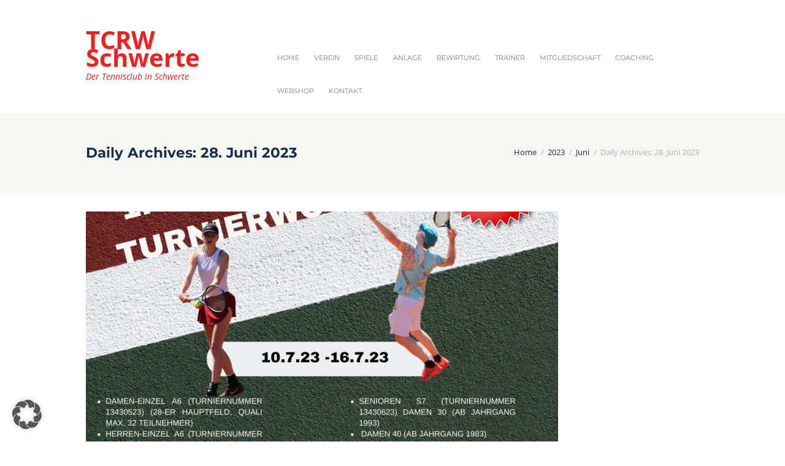

--- FILE ---
content_type: text/html; charset=UTF-8
request_url: https://tcrw-schwerte.de/2023/06/28/
body_size: 29487
content:
<!DOCTYPE html>
<html lang="de" class="scheme_original">
<head>
    <title>28. Juni 2023 &#8211; TCRW Schwerte</title>
<meta name='robots' content='max-image-preview:large' />
        <meta charset="UTF-8" />
        <meta name="viewport" content="width=device-width, initial-scale=1, maximum-scale=1">
        <meta name="format-detection" content="telephone=no">
        <link rel='shortcut icon' type='image/x-icon' href='' />
        <link rel="profile" href="//gmpg.org/xfn/11" />
        <link rel="pingback" href="https://tcrw-schwerte.de/xmlrpc.php" />

        
<link rel="alternate" type="application/rss+xml" title="TCRW Schwerte &raquo; Feed" href="https://tcrw-schwerte.de/feed/" />
<link rel="alternate" type="application/rss+xml" title="TCRW Schwerte &raquo; Kommentar-Feed" href="https://tcrw-schwerte.de/comments/feed/" />
			<meta property="og:type" content="website" />
			<meta property="og:site_name" content="TCRW Schwerte" />
			<meta property="og:description" content="Der Tennisclub in Schwerte" />
			<style id='wp-img-auto-sizes-contain-inline-css' type='text/css'>
img:is([sizes=auto i],[sizes^="auto," i]){contain-intrinsic-size:3000px 1500px}
/*# sourceURL=wp-img-auto-sizes-contain-inline-css */
</style>
<link property="stylesheet" rel='stylesheet' id='bcsb_namespace-css' href='https://tcrw-schwerte.de/wp-content/plugins/block-comment-spam-bots/css/settings.css?ver=1769164522' type='text/css' media='all' />
<link property="stylesheet" rel='stylesheet' id='wpbs-block-style-form-css' href='https://tcrw-schwerte.de/wp-content/plugins/wp-booking-system/assets/css/style-front-end-form.min.css?ver=2.0.19.13' type='text/css' media='all' />
<link property="stylesheet" rel='stylesheet' id='trx_addons-icons-css' href='https://tcrw-schwerte.de/wp-content/plugins/trx_addons/css/font-icons/css/trx_addons_icons.css' type='text/css' media='all' />
<link property="stylesheet" rel='stylesheet' id='sbi_styles-css' href='https://tcrw-schwerte.de/wp-content/plugins/instagram-feed/css/sbi-styles.min.css?ver=6.10.0' type='text/css' media='all' />
<style id='wp-emoji-styles-inline-css' type='text/css'>

	img.wp-smiley, img.emoji {
		display: inline !important;
		border: none !important;
		box-shadow: none !important;
		height: 1em !important;
		width: 1em !important;
		margin: 0 0.07em !important;
		vertical-align: -0.1em !important;
		background: none !important;
		padding: 0 !important;
	}
/*# sourceURL=wp-emoji-styles-inline-css */
</style>
<link property="stylesheet" rel='stylesheet' id='wp-block-library-css' href='https://tcrw-schwerte.de/wp-includes/css/dist/block-library/style.min.css?ver=6.9' type='text/css' media='all' />
<style id='classic-theme-styles-inline-css' type='text/css'>
/*! This file is auto-generated */
.wp-block-button__link{color:#fff;background-color:#32373c;border-radius:9999px;box-shadow:none;text-decoration:none;padding:calc(.667em + 2px) calc(1.333em + 2px);font-size:1.125em}.wp-block-file__button{background:#32373c;color:#fff;text-decoration:none}
/*# sourceURL=/wp-includes/css/classic-themes.min.css */
</style>
<style id='global-styles-inline-css' type='text/css'>
:root{--wp--preset--aspect-ratio--square: 1;--wp--preset--aspect-ratio--4-3: 4/3;--wp--preset--aspect-ratio--3-4: 3/4;--wp--preset--aspect-ratio--3-2: 3/2;--wp--preset--aspect-ratio--2-3: 2/3;--wp--preset--aspect-ratio--16-9: 16/9;--wp--preset--aspect-ratio--9-16: 9/16;--wp--preset--color--black: #000000;--wp--preset--color--cyan-bluish-gray: #abb8c3;--wp--preset--color--white: #ffffff;--wp--preset--color--pale-pink: #f78da7;--wp--preset--color--vivid-red: #cf2e2e;--wp--preset--color--luminous-vivid-orange: #ff6900;--wp--preset--color--luminous-vivid-amber: #fcb900;--wp--preset--color--light-green-cyan: #7bdcb5;--wp--preset--color--vivid-green-cyan: #00d084;--wp--preset--color--pale-cyan-blue: #8ed1fc;--wp--preset--color--vivid-cyan-blue: #0693e3;--wp--preset--color--vivid-purple: #9b51e0;--wp--preset--gradient--vivid-cyan-blue-to-vivid-purple: linear-gradient(135deg,rgb(6,147,227) 0%,rgb(155,81,224) 100%);--wp--preset--gradient--light-green-cyan-to-vivid-green-cyan: linear-gradient(135deg,rgb(122,220,180) 0%,rgb(0,208,130) 100%);--wp--preset--gradient--luminous-vivid-amber-to-luminous-vivid-orange: linear-gradient(135deg,rgb(252,185,0) 0%,rgb(255,105,0) 100%);--wp--preset--gradient--luminous-vivid-orange-to-vivid-red: linear-gradient(135deg,rgb(255,105,0) 0%,rgb(207,46,46) 100%);--wp--preset--gradient--very-light-gray-to-cyan-bluish-gray: linear-gradient(135deg,rgb(238,238,238) 0%,rgb(169,184,195) 100%);--wp--preset--gradient--cool-to-warm-spectrum: linear-gradient(135deg,rgb(74,234,220) 0%,rgb(151,120,209) 20%,rgb(207,42,186) 40%,rgb(238,44,130) 60%,rgb(251,105,98) 80%,rgb(254,248,76) 100%);--wp--preset--gradient--blush-light-purple: linear-gradient(135deg,rgb(255,206,236) 0%,rgb(152,150,240) 100%);--wp--preset--gradient--blush-bordeaux: linear-gradient(135deg,rgb(254,205,165) 0%,rgb(254,45,45) 50%,rgb(107,0,62) 100%);--wp--preset--gradient--luminous-dusk: linear-gradient(135deg,rgb(255,203,112) 0%,rgb(199,81,192) 50%,rgb(65,88,208) 100%);--wp--preset--gradient--pale-ocean: linear-gradient(135deg,rgb(255,245,203) 0%,rgb(182,227,212) 50%,rgb(51,167,181) 100%);--wp--preset--gradient--electric-grass: linear-gradient(135deg,rgb(202,248,128) 0%,rgb(113,206,126) 100%);--wp--preset--gradient--midnight: linear-gradient(135deg,rgb(2,3,129) 0%,rgb(40,116,252) 100%);--wp--preset--font-size--small: 13px;--wp--preset--font-size--medium: 20px;--wp--preset--font-size--large: 36px;--wp--preset--font-size--x-large: 42px;--wp--preset--spacing--20: 0.44rem;--wp--preset--spacing--30: 0.67rem;--wp--preset--spacing--40: 1rem;--wp--preset--spacing--50: 1.5rem;--wp--preset--spacing--60: 2.25rem;--wp--preset--spacing--70: 3.38rem;--wp--preset--spacing--80: 5.06rem;--wp--preset--shadow--natural: 6px 6px 9px rgba(0, 0, 0, 0.2);--wp--preset--shadow--deep: 12px 12px 50px rgba(0, 0, 0, 0.4);--wp--preset--shadow--sharp: 6px 6px 0px rgba(0, 0, 0, 0.2);--wp--preset--shadow--outlined: 6px 6px 0px -3px rgb(255, 255, 255), 6px 6px rgb(0, 0, 0);--wp--preset--shadow--crisp: 6px 6px 0px rgb(0, 0, 0);}:where(.is-layout-flex){gap: 0.5em;}:where(.is-layout-grid){gap: 0.5em;}body .is-layout-flex{display: flex;}.is-layout-flex{flex-wrap: wrap;align-items: center;}.is-layout-flex > :is(*, div){margin: 0;}body .is-layout-grid{display: grid;}.is-layout-grid > :is(*, div){margin: 0;}:where(.wp-block-columns.is-layout-flex){gap: 2em;}:where(.wp-block-columns.is-layout-grid){gap: 2em;}:where(.wp-block-post-template.is-layout-flex){gap: 1.25em;}:where(.wp-block-post-template.is-layout-grid){gap: 1.25em;}.has-black-color{color: var(--wp--preset--color--black) !important;}.has-cyan-bluish-gray-color{color: var(--wp--preset--color--cyan-bluish-gray) !important;}.has-white-color{color: var(--wp--preset--color--white) !important;}.has-pale-pink-color{color: var(--wp--preset--color--pale-pink) !important;}.has-vivid-red-color{color: var(--wp--preset--color--vivid-red) !important;}.has-luminous-vivid-orange-color{color: var(--wp--preset--color--luminous-vivid-orange) !important;}.has-luminous-vivid-amber-color{color: var(--wp--preset--color--luminous-vivid-amber) !important;}.has-light-green-cyan-color{color: var(--wp--preset--color--light-green-cyan) !important;}.has-vivid-green-cyan-color{color: var(--wp--preset--color--vivid-green-cyan) !important;}.has-pale-cyan-blue-color{color: var(--wp--preset--color--pale-cyan-blue) !important;}.has-vivid-cyan-blue-color{color: var(--wp--preset--color--vivid-cyan-blue) !important;}.has-vivid-purple-color{color: var(--wp--preset--color--vivid-purple) !important;}.has-black-background-color{background-color: var(--wp--preset--color--black) !important;}.has-cyan-bluish-gray-background-color{background-color: var(--wp--preset--color--cyan-bluish-gray) !important;}.has-white-background-color{background-color: var(--wp--preset--color--white) !important;}.has-pale-pink-background-color{background-color: var(--wp--preset--color--pale-pink) !important;}.has-vivid-red-background-color{background-color: var(--wp--preset--color--vivid-red) !important;}.has-luminous-vivid-orange-background-color{background-color: var(--wp--preset--color--luminous-vivid-orange) !important;}.has-luminous-vivid-amber-background-color{background-color: var(--wp--preset--color--luminous-vivid-amber) !important;}.has-light-green-cyan-background-color{background-color: var(--wp--preset--color--light-green-cyan) !important;}.has-vivid-green-cyan-background-color{background-color: var(--wp--preset--color--vivid-green-cyan) !important;}.has-pale-cyan-blue-background-color{background-color: var(--wp--preset--color--pale-cyan-blue) !important;}.has-vivid-cyan-blue-background-color{background-color: var(--wp--preset--color--vivid-cyan-blue) !important;}.has-vivid-purple-background-color{background-color: var(--wp--preset--color--vivid-purple) !important;}.has-black-border-color{border-color: var(--wp--preset--color--black) !important;}.has-cyan-bluish-gray-border-color{border-color: var(--wp--preset--color--cyan-bluish-gray) !important;}.has-white-border-color{border-color: var(--wp--preset--color--white) !important;}.has-pale-pink-border-color{border-color: var(--wp--preset--color--pale-pink) !important;}.has-vivid-red-border-color{border-color: var(--wp--preset--color--vivid-red) !important;}.has-luminous-vivid-orange-border-color{border-color: var(--wp--preset--color--luminous-vivid-orange) !important;}.has-luminous-vivid-amber-border-color{border-color: var(--wp--preset--color--luminous-vivid-amber) !important;}.has-light-green-cyan-border-color{border-color: var(--wp--preset--color--light-green-cyan) !important;}.has-vivid-green-cyan-border-color{border-color: var(--wp--preset--color--vivid-green-cyan) !important;}.has-pale-cyan-blue-border-color{border-color: var(--wp--preset--color--pale-cyan-blue) !important;}.has-vivid-cyan-blue-border-color{border-color: var(--wp--preset--color--vivid-cyan-blue) !important;}.has-vivid-purple-border-color{border-color: var(--wp--preset--color--vivid-purple) !important;}.has-vivid-cyan-blue-to-vivid-purple-gradient-background{background: var(--wp--preset--gradient--vivid-cyan-blue-to-vivid-purple) !important;}.has-light-green-cyan-to-vivid-green-cyan-gradient-background{background: var(--wp--preset--gradient--light-green-cyan-to-vivid-green-cyan) !important;}.has-luminous-vivid-amber-to-luminous-vivid-orange-gradient-background{background: var(--wp--preset--gradient--luminous-vivid-amber-to-luminous-vivid-orange) !important;}.has-luminous-vivid-orange-to-vivid-red-gradient-background{background: var(--wp--preset--gradient--luminous-vivid-orange-to-vivid-red) !important;}.has-very-light-gray-to-cyan-bluish-gray-gradient-background{background: var(--wp--preset--gradient--very-light-gray-to-cyan-bluish-gray) !important;}.has-cool-to-warm-spectrum-gradient-background{background: var(--wp--preset--gradient--cool-to-warm-spectrum) !important;}.has-blush-light-purple-gradient-background{background: var(--wp--preset--gradient--blush-light-purple) !important;}.has-blush-bordeaux-gradient-background{background: var(--wp--preset--gradient--blush-bordeaux) !important;}.has-luminous-dusk-gradient-background{background: var(--wp--preset--gradient--luminous-dusk) !important;}.has-pale-ocean-gradient-background{background: var(--wp--preset--gradient--pale-ocean) !important;}.has-electric-grass-gradient-background{background: var(--wp--preset--gradient--electric-grass) !important;}.has-midnight-gradient-background{background: var(--wp--preset--gradient--midnight) !important;}.has-small-font-size{font-size: var(--wp--preset--font-size--small) !important;}.has-medium-font-size{font-size: var(--wp--preset--font-size--medium) !important;}.has-large-font-size{font-size: var(--wp--preset--font-size--large) !important;}.has-x-large-font-size{font-size: var(--wp--preset--font-size--x-large) !important;}
:where(.wp-block-post-template.is-layout-flex){gap: 1.25em;}:where(.wp-block-post-template.is-layout-grid){gap: 1.25em;}
:where(.wp-block-term-template.is-layout-flex){gap: 1.25em;}:where(.wp-block-term-template.is-layout-grid){gap: 1.25em;}
:where(.wp-block-columns.is-layout-flex){gap: 2em;}:where(.wp-block-columns.is-layout-grid){gap: 2em;}
:root :where(.wp-block-pullquote){font-size: 1.5em;line-height: 1.6;}
/*# sourceURL=global-styles-inline-css */
</style>
<link property="stylesheet" rel='stylesheet' id='contact-form-7-css' href='https://tcrw-schwerte.de/wp-content/plugins/contact-form-7/includes/css/styles.css?ver=6.1.4' type='text/css' media='all' />
<link property="stylesheet" rel='stylesheet' id='esg-plugin-settings-css' href='https://tcrw-schwerte.de/wp-content/plugins/essential-grid/public/assets/css/settings.css?ver=3.0.16' type='text/css' media='all' />
<link property="stylesheet" rel='stylesheet' id='tp-fontello-css' href='https://tcrw-schwerte.de/wp-content/plugins/essential-grid/public/assets/font/fontello/css/fontello.css?ver=3.0.16' type='text/css' media='all' />
<link property="stylesheet" rel='stylesheet' id='magnific-popup-css' href='https://tcrw-schwerte.de/wp-content/plugins/trx_addons/js/magnific/magnific-popup.min.css' type='text/css' media='all' />
<link property="stylesheet" rel='stylesheet' id='weather-atlas-public-css' href='https://tcrw-schwerte.de/wp-content/plugins/weather-atlas/public/css/weather-atlas-public.min.css?ver=3.0.4' type='text/css' media='all' />
<link property="stylesheet" rel='stylesheet' id='weather-icons-css' href='https://tcrw-schwerte.de/wp-content/plugins/weather-atlas/public/font/weather-icons/weather-icons.min.css?ver=3.0.4' type='text/css' media='all' />
<link property="stylesheet" rel='stylesheet' id='wpb-google-fonts-css' href='//tcrw-schwerte.de/wp-content/uploads/omgf/wpb-google-fonts/wpb-google-fonts.css?ver=1690486534' type='text/css' media='all' />
<link property="stylesheet" rel='stylesheet' id='wpbs-style-css' href='https://tcrw-schwerte.de/wp-content/plugins/wp-booking-system/assets/css/style-front-end.min.css?ver=2.0.19.13' type='text/css' media='all' />
<link property="stylesheet" rel='stylesheet' id='wpbs-style-form-css' href='https://tcrw-schwerte.de/wp-content/plugins/wp-booking-system/assets/css/style-front-end-form.min.css?ver=2.0.19.13' type='text/css' media='all' />
<link property="stylesheet" rel='stylesheet' id='tennisclub-font-google-fonts-style-css' href='//tcrw-schwerte.de/wp-content/uploads/omgf/tennisclub-font-google-fonts-style/tennisclub-font-google-fonts-style.css?ver=1690486534' type='text/css' media='all' />
<link property="stylesheet" rel='stylesheet' id='fontello-icons-style-css' href='https://tcrw-schwerte.de/wp-content/themes/tennisclub/css/fontello/css/fontello.css' type='text/css' media='all' />
<link property="stylesheet" rel='stylesheet' id='tennisclub-main-style-css' href='https://tcrw-schwerte.de/wp-content/themes/tennisclub/style.css' type='text/css' media='all' />
<link property="stylesheet" rel='stylesheet' id='tennisclub-animation-style-css' href='https://tcrw-schwerte.de/wp-content/themes/tennisclub/fw/css/core.animation.css' type='text/css' media='all' />
<link property="stylesheet" rel='stylesheet' id='tennisclub-shortcodes-style-css' href='https://tcrw-schwerte.de/wp-content/plugins/trx_utils/shortcodes/theme.shortcodes.css' type='text/css' media='all' />
<link property="stylesheet" rel='stylesheet' id='tennisclub-support-matches-style-css' href='https://tcrw-schwerte.de/wp-content/themes/tennisclub/css/support.matches.css' type='text/css' media='all' />
<link property="stylesheet" rel='stylesheet' id='tennisclub-plugin-contact-form-7-css' href='https://tcrw-schwerte.de/wp-content/themes/tennisclub/css/plugin.contact-form-7.css' type='text/css' media='all' />
<link property="stylesheet" rel='stylesheet' id='tennisclub-skin-style-css' href='https://tcrw-schwerte.de/wp-content/themes/tennisclub/skins/no_less/skin.css' type='text/css' media='all' />
<link property="stylesheet" rel='stylesheet' id='tennisclub-custom-style-css' href='https://tcrw-schwerte.de/wp-content/themes/tennisclub/fw/css/custom-style.css' type='text/css' media='all' />
<style id='tennisclub-custom-style-inline-css' type='text/css'>
 @media (max-width:1023px){header.top_panel_wrap{display:none!important}.header_mobile{display:block}} .contacts_wrap .logo img{height:30px}body{font-family:Open Sans;font-size:14px;font-weight:400;line-height:2.000em}h1{font-family:Montserrat;font-size:4.643em;font-weight:700;line-height:125%; margin-top:0.5em;margin-bottom:0.55em}h2{font-family:Montserrat;font-size:3.929em;font-weight:700;line-height:125%; margin-top:0.6667em;margin-bottom:0.4em}h3{font-family:Montserrat;font-size:2.857em;font-weight:500;line-height:125%; margin-top:0.6667em;margin-bottom:0.4em}h4{font-family:Montserrat;font-size:1.643em;font-weight:700;line-height:125%; margin-top:1.2em;margin-bottom:0.6em}h5{font-family:Montserrat;font-size:1.214em;font-weight:700;line-height:125%; margin-top:1.2em;margin-bottom:0.5em}h6{font-family:Montserrat;font-size:1em;font-weight:700;line-height:125%; margin-top:1.25em;margin-bottom:0.65em}.tribe-common .tribe-common-b2,.tribe-common .tribe-common-b3,.tribe-common .tribe-common-b5,.tribe-common .tribe-events-c-top-bar__datepicker-button,.tribe-common.tribe-events .datepicker .datepicker-switch,.tribe-common .tribe-events-calendar-month__calendar-event-tooltip-datetime,.tribe-common.tribe-events .datepicker .day,.tribe-common.tribe-events .datepicker .dow,.tribe-common.tribe-events .tribe-events-calendar-list__event-date-tag-weekday,.tribe-common.tribe-events .tribe-events-calendar-month__day-date,.tribe-common.tribe-events .datepicker .datepicker-months .datepicker-switch,.tribe-common.tribe-events .datepicker .month,.tribe-common.tribe-events .datepicker .year,.tribe-common.tribe-events .tribe-events-c-view-selector__list-item-text,.tribe-events-single a.tribe-events-ical,.tribe-events-single a.tribe-events-gcal,.tribe-events-single a.tribe-events-ical:hover,.tribe-events-single a.tribe-events-gcal:hover,.tribe-common.tribe-events .tribe-common-h7,.tribe-common.tribe-events .tribe-common-h8,.tribe-events-single-event-description p,.tribe-events-meta-group dt,.tribe-events-meta-group dd,.tribe-common.tribe-events .tribe-events-c-nav__prev,.tribe-common.tribe-events .tribe-events-c-nav__next,.tribe-events-single .tribe-events-nav-next a,.tribe-events-single .tribe-events-nav-previous a{font-family:Open Sans;font-size:14px;font-weight:400;line-height:2.000em}.tribe-common.tribe-events input::-webkit-input-placeholder{font-family:Open Sans;font-size:14px;font-weight:400;line-height:2.000em}.tribe-common.tribe-events input::-moz-placeholder{font-family:Open Sans;font-size:14px;font-weight:400;line-height:2.000em}.tribe-common .tribe-events-calendar-list__month-separator-text,.tribe-common .tribe-events-calendar-day__type-separator-text,.tribe-events-single-event-title{font-family:Montserrat;font-size:3.929em;font-weight:700;line-height:125%}.tribe-common.tribe-events h3.tribe-common-h7.tribe-events-calendar-month__calendar-event-tooltip-title,.tribe-common--breakpoint-medium.tribe-common h3.tribe-common-h4--min-medium,.tribe-common .tribe-events-calendar-month-mobile-events__mobile-event-title-link{font-family:Montserrat;font-size:2.857em;font-weight:500;line-height:125%}.tribe-common.tribe-events .tribe-common-h5,.tribe-events-schedule h2{font-family:Montserrat;font-size:1.214em;font-weight:700;line-height:125%}.tribe-common .tribe-common-c-btn,.tribe-common a.tribe-common-c-btn,.tribe-common.tribe-events .tribe-common-c-btn-border-small,.tribe-common.tribe-events a.tribe-common-c-btn-border-small,.tribe-common.tribe-events .tribe-events-c-ical__link,.tribe-common.tribe-events .tribe-events-c-subscribe-dropdown .tribe-events-c-subscribe-dropdown__button{font-family:Open Sans;font-size:14px;font-weight:400;line-height:2.000em}a,.scheme_dark a,.scheme_light a{;	color:#F02020}a:hover,.scheme_dark a:hover,.scheme_light a:hover{color:#150A71}.scheme_dark{background-color:#F02020}.accent1{color:#F02020}.accent1_bgc{background-color:#F02020}.accent1_bg{background:#F02020}.accent1_border{border-color:#F02020}a.accent1:hover{color:#150A71}.post_content.ih-item.circle.effect1.colored .info,.post_content.ih-item.circle.effect2.colored .info,.post_content.ih-item.circle.effect3.colored .info,.post_content.ih-item.circle.effect4.colored .info,.post_content.ih-item.circle.effect5.colored .info .info-back,.post_content.ih-item.circle.effect6.colored .info,.post_content.ih-item.circle.effect7.colored .info,.post_content.ih-item.circle.effect8.colored .info,.post_content.ih-item.circle.effect9.colored .info,.post_content.ih-item.circle.effect10.colored .info,.post_content.ih-item.circle.effect11.colored .info,.post_content.ih-item.circle.effect12.colored .info,.post_content.ih-item.circle.effect13.colored .info,.post_content.ih-item.circle.effect14.colored .info,.post_content.ih-item.circle.effect15.colored .info,.post_content.ih-item.circle.effect16.colored .info,.post_content.ih-item.circle.effect18.colored .info .info-back,.post_content.ih-item.circle.effect19.colored .info,.post_content.ih-item.circle.effect20.colored .info .info-back,.post_content.ih-item.square.effect1.colored .info,.post_content.ih-item.square.effect2.colored .info,.post_content.ih-item.square.effect3.colored .info,.post_content.ih-item.square.effect4.colored .mask1,.post_content.ih-item.square.effect4.colored .mask2,.post_content.ih-item.square.effect5.colored .info,.post_content.ih-item.square.effect6.colored .info,.post_content.ih-item.square.effect7.colored .info,.post_content.ih-item.square.effect8.colored .info,.post_content.ih-item.square.effect9.colored .info .info-back,.post_content.ih-item.square.effect10.colored .info,.post_content.ih-item.square.effect11.colored .info,.post_content.ih-item.square.effect12.colored .info,.post_content.ih-item.square.effect13.colored .info,.post_content.ih-item.square.effect14.colored .info,.post_content.ih-item.square.effect15.colored .info,.post_content.ih-item.circle.effect20.colored .info .info-back,.post_content.ih-item.square.effect_book.colored .info{background:#F02020}.post_content.ih-item.circle.effect1.colored .info,.post_content.ih-item.circle.effect2.colored .info,.post_content.ih-item.circle.effect5.colored .info .info-back,.post_content.ih-item.circle.effect19.colored .info,.post_content.ih-item.square.effect4.colored .mask1,.post_content.ih-item.square.effect4.colored .mask2,.post_content.ih-item.square.effect6.colored .info,.post_content.ih-item.square.effect7.colored .info,.post_content.ih-item.square.effect12.colored .info,.post_content.ih-item.square.effect13.colored .info,.post_content.ih-item.square.effect_more.colored .info,.post_content.ih-item.square.effect_fade.colored:hover .info,.post_content.ih-item.square.effect_dir.colored .info,.post_content.ih-item.square.effect_shift.colored .info{background:rgba(240,32,32,0.6)}.post_content.ih-item.square.effect_fade.colored .info{background:-moz-linear-gradient(top,rgba(255,255,255,0) 70%,rgba(240,32,32,0.6) 100%);	background:-webkit-gradient(linear,left top,left bottom,color-stop(70%,rgba(255,255,255,0)),color-stop(100%,rgba(240,32,32,0.6)));	background:-webkit-linear-gradient(top,rgba(255,255,255,0) 70%,rgba(240,32,32,0.6) 100%);	background:-o-linear-gradient(top,rgba(255,255,255,0) 70%,rgba(240,32,32,0.6) 100%);	background:-ms-linear-gradient(top,rgba(255,255,255,0) 70%,rgba(240,32,32,0.6) 100%);	background:linear-gradient(to bottom,rgba(255,255,255,0) 70%,rgba(240,32,32,0.6) 100%)}.post_content.ih-item.circle.effect17.colored:hover .img:before{-webkit-box-shadow:inset 0 0 0 110px rgba(240,32,32,0.6),inset 0 0 0 16px rgba(255,255,255,0.8),0 1px 2px rgba(0,0,0,0.1);	-moz-box-shadow:inset 0 0 0 110px rgba(240,32,32,0.6),inset 0 0 0 16px rgba(255,255,255,0.8),0 1px 2px rgba(0,0,0,0.1);	box-shadow:inset 0 0 0 110px rgba(240,32,32,0.6),inset 0 0 0 16px rgba(255,255,255,0.8),0 1px 2px rgba(0,0,0,0.1)}.post_content.ih-item.circle.effect1 .spinner{border-right-color:#F02020;	border-bottom-color:#F02020}pre.code,#toc .toc_item.current,#toc .toc_item:hover{border-color:#F02020}::selection,::-moz-selection{background-color:#F02020}input[type="text"],input[type="number"],input[type="email"],input[type="search"],input[type="password"],select,textarea{line-height:1.3em}blockquote{background-color:#F02020}.top_panel_style_8 .top_panel_buttons .top_panel_cart_button:before{background-color:#F02020}.top_panel_top a:hover{color:#150A71}.menu_user_nav>li>a:hover{color:#150A71}.menu_user_nav .top_panel_link a{background-color:#F02020}.logo .logo_text{font-size:2.8571em;font-weight:700;line-height:0.75em}/* Top panel (bottom area) */.top_panel_bottom{background-color:#F02020}.menu_main_nav>li>a{padding:1.8em 1.5em 1.8em;	line-height:1.3em}.menu_user_nav .top_panel_link a{background-color:#F02020}.menu_user_nav .top_panel_link a:hover{background-color:#150A71}.menu_main_nav>li ul{line-height:1.3em}.menu_main_nav>li>ul{top:calc(1.8em+1.8em+1.3em)}.top_panel_inner_style_1 .menu_main_nav>li ul li a:hover,.top_panel_inner_style_1 .menu_main_nav>li ul li.current-menu-item>a,.top_panel_inner_style_1 .menu_main_nav>li ul li.current-menu-ancestor>a,.top_panel_inner_style_2 .menu_main_nav>li ul li a:hover,.top_panel_inner_style_2 .menu_main_nav>li ul li.current-menu-item>a,.top_panel_inner_style_2 .menu_main_nav>li ul li.current-menu-ancestor>a{background-color:#150A71}.menu_main_responsive_button{margin-top:1.8em;	margin-bottom:1.8em}.menu_main_responsive_button:hover{color:#150A71}.responsive_menu .top_panel_middle .menu_main_responsive_button{top:inherit}.responsive_menu .menu_main_responsive_button{margin-top:calc(1.8em*0.8);	margin-bottom:calc(1.8em*0.6)}.top_panel_inner_style_1 .menu_main_responsive,.top_panel_inner_style_2 .menu_main_responsive{background-color:#F02020}.top_panel_inner_style_1 .menu_main_responsive a:hover,.top_panel_inner_style_2 .menu_main_responsive a:hover{background-color:#150A71}.top_panel_bottom .search_wrap,.top_panel_inner_style_4 .search_wrap{padding-top:calc(1.8em*0.65);	padding-bottom:calc(1.8em*0.5)}.top_panel_inner_style_1 .search_form_wrap,.top_panel_inner_style_2 .search_form_wrap{background-color:rgba(21,10,113,0.2)}.top_panel_icon{margin:calc(1.8em*0.7) 0 1.8em 1em}.top_panel_icon.search_wrap,.top_panel_inner_style_5 .menu_main_responsive_button,.top_panel_inner_style_6 .menu_main_responsive_button,.top_panel_inner_style_7 .menu_main_responsive_button{color:#F02020}.top_panel_icon .contact_icon,.top_panel_icon .search_submit{color:#F02020}.top_panel_middle a:hover .contact_icon,.top_panel_icon.search_wrap:hover,.top_panel_icon:hover .contact_icon,.top_panel_icon:hover .search_submit,.top_panel_inner_style_5 .menu_main_responsive_button:hover,.top_panel_inner_style_6 .menu_main_responsive_button:hover,.top_panel_inner_style_7 .menu_main_responsive_button:hover{background-color:#F02020}.content .search_wrap .search_submit{background-color:#F02020}.content .search_wrap .search_submit:hover{background-color:#150A71}.search_results .post_more,.search_results .search_results_close{color:#F02020}.search_results .post_more:hover,.search_results .search_results_close:hover{color:#150A71}.top_panel_inner_style_1 .search_results,.top_panel_inner_style_1 .search_results:after,.top_panel_inner_style_2 .search_results,.top_panel_inner_style_2 .search_results:after,.top_panel_inner_style_3 .search_results,.top_panel_inner_style_3 .search_results:after{background-color:#F02020; border-color:#150A71}.content .post_item_404 .search_wrap .search_submit{background-color:#F02020}.content .post_item_404 .search_wrap .search_submit:hover{background-color:#150A71}.top_panel_inner_style_3 .popup_wrap a,.top_panel_inner_style_3 .popup_wrap .sc_socials.sc_socials_type_icons a:hover,.top_panel_inner_style_4 .popup_wrap a,.top_panel_inner_style_4 .popup_wrap .sc_socials.sc_socials_type_icons a:hover,.top_panel_inner_style_5 .popup_wrap a,.top_panel_inner_style_5 .popup_wrap .sc_socials.sc_socials_type_icons a:hover{color:#F02020}.top_panel_inner_style_3 .popup_wrap a:hover,.top_panel_inner_style_4 .popup_wrap a:hover,.top_panel_inner_style_5 .popup_wrap a:hover{color:#150A71}.scheme_original .header_mobile .panel_middle{background-color:#F02020}.top_panel_title_inner .breadcrumbs a.breadcrumbs_item:hover{color:#150A71}.header_mobile .search_wrap::before{color:#F02020}.header_mobile .top_panel_link{background-color:#F02020}.header_mobile .top_panel_link:hover{background-color:#150A71}.top_panel_wrap .top_panel_top_user_area [class^="icon-"]::before,.top_panel_wrap [class*=" icon-"]::before{color:#F02020}.post_title .post_icon{color:#F02020}.pagination>a{border-color:#F02020}.post_format_aside.post_item_single .post_content p,.post_format_aside .post_descr{background-color:#F02020}.post_format_link .post_descr a{color:#F02020}.post_format_link .post_descr a:hover{color:#150A71}.post_format_status .post_descr p{background-color:#F02020}.post_info{line-height:1.3em;	margin-bottom:2.6em}.post_info a,.post_info a[class*="icon-"],{color:#F02020}.post_info a:hover{color:#150A71}.post_item .post_readmore:hover .post_readmore_label{color:#150A71}.post_item_related .post_info a:hover,.post_item_related .post_title a:hover{color:#150A71}.isotope_item_colored .post_featured .post_mark_new,.isotope_item_colored .post_featured .post_title,.isotope_item_colored .post_content.ih-item.square.colored .info{background-color:#F02020}.isotope_item_colored .post_category a,.isotope_item_colored .post_rating .reviews_stars_bg,.isotope_item_colored .post_rating .reviews_stars_hover,.isotope_item_colored .post_rating .reviews_value{color:#F02020}.isotope_item_colored .post_info_wrap .post_button .sc_button{color:#F02020}.wp-block-search .wp-block-search__button{background-color:#F02020}.wp-block-search .wp-block-search__button:hover{background-color:#150A71}.isotope_filters a.active,.isotope_filters a:hover{border-color:#150A71;	background-color:#150A71} .pagination_pages>.active{border-color:#F02020;	background-color:#F02020}.pagination_single a:hover,.pagination_slider .pager_cur:hover,.pagination_slider .pager_cur:focus,.pagination_pages>a:hover{background-color:#150A71;	border-color:#150A71}.pagination_slider .pager_cur{color:#F02020}.pagination_wrap .pager_next,.pagination_wrap .pager_prev,.pagination_wrap .pager_last,.pagination_wrap .pager_first{color:#F02020}.pagination_wrap .pager_next:hover,.pagination_wrap .pager_prev:hover,.pagination_wrap .pager_last:hover,.pagination_wrap .pager_first:hover{color:#150A71}.pagination_single .current{border-color:#F02020;	background-color:#F02020}.pagination_viewmore>a{background-color:#F02020}.pagination_viewmore>a:hover{background-color:#150A71}.viewmore_loader,.mfp-preloader span,.sc_video_frame.sc_video_active:before{background-color:#150A71}.post_featured .post_nav_item:before{background-color:#F02020}.post_featured .post_nav_item .post_nav_info{background-color:#F02020}.reviews_block .reviews_summary .reviews_item{background-color:#F02020}.reviews_block .reviews_summary,.reviews_block .reviews_max_level_100 .reviews_stars_bg{background-color:#F02020}.reviews_block .reviews_max_level_100 .reviews_stars_hover,.reviews_block .reviews_item .reviews_slider{background-color:#F02020}.reviews_block .reviews_item .reviews_stars_hover{color:#F02020}/* Summary stars in the post item (under the title) */.post_item .post_rating .reviews_stars_bg,.post_item .post_rating .reviews_stars_hover,.post_item .post_rating .reviews_value{color:#F02020}.post_author .post_author_title a{color:#F02020}.post_author .post_author_title a:hover{color:#150A71}.comments_list_wrap ul.children,.comments_list_wrap ul>li + li{border-top-color:#F02020}.comments_list_wrap .comment-respond{border-bottom-color:#F02020}.comments_list_wrap>ul{border-bottom-color:#F02020}.comments_list_wrap .comment_info>span.comment_author,.comments_list_wrap .comment_info>.comment_date>.comment_date_value{color:#F02020}.post_item_404 .page_title,.post_item_404 .page_subtitle{font-family:inherit}.reservation a:hover strong{color:#150A71}.sidebar_outer_menu .menu_side_nav>li>a,.sidebar_outer_menu .menu_side_responsive>li>a{line-height:1.3em}.sidebar_outer_menu .menu_side_nav>li ul,.sidebar_outer_menu .menu_side_responsive>li ul{line-height:1.3em}.sidebar_outer_menu .menu_side_nav>li ul li a,.sidebar_outer_menu .menu_side_responsive>li ul li a{padding:0.5em 1.5em 0.5em}.sidebar_outer_menu .sidebar_outer_menu_buttons>a:hover,.scheme_dark .sidebar_outer_menu .sidebar_outer_menu_buttons>a:hover,.scheme_light .sidebar_outer_menu .sidebar_outer_menu_buttons>a:hover{color:#F02020}.widget_area_inner ul li:before,.widget_area_inner ul li a:hover{color:#F02020}.widget_area_inner a:hover{color:#150A71}.widget_area_inner .widget_text a,.widget_area_inner .post_info a{color:#F02020}.widget_area_inner .widget_text a:hover,.widget_area_inner .post_info a:hover{color:#150A71}/* Widget:Calendar */.widget_area_inner .widget_calendar td a:hover{background-color:#F02020;	border-color:#F02020}.widget_area_inner .widget_calendar .today .day_wrap{background-color:#F02020}/* Widget:Tag Cloud */.wp-block-tag-cloud a:hover,.widget_area_inner .widget_product_tag_cloud a:hover,.widget_area_inner .widget_tag_cloud a:hover{border-color:#F02020;	background-color:#F02020}/*.widget_area_inner .widget_product_tag_cloud a:hover,.widget_area_inner .widget_tag_cloud a:hover{color:#F02020}*//* Widget:Newsletter */.sc_emailer a.sc_emailer_button{background-color:#F02020;	border-color:#F02020}.sc_emailer a.sc_emailer_button:hover{background-color:#150A71;	border-color:#150A71}.testimonials_wrap_inner,.twitter_wrap_inner{background-color:#F02020}.copyright_wrap_inner .menu_footer_nav li a:hover,.scheme_dark .copyright_wrap_inner .menu_footer_nav li a:hover,.scheme_light .copyright_wrap_inner .menu_footer_nav li a:hover,.copyright_wrap_inner .copyright_text a:hover{color:#F02020}.scroll_to_top{background-color:#F02020}.scroll_to_top:hover{background-color:#150A71}.custom_options #co_toggle{background-color:#150A71 !important}.custom_side_block,#csb_toggle{background-color:#F02020}#csb_toggle:hover{background-color:#150A71}.woocommerce .woocommerce-message:before,.woocommerce-page .woocommerce-message:before,.woocommerce div.product span.price,.woocommerce div.product p.price,.woocommerce #content div.product span.price,.woocommerce #content div.product p.price,.woocommerce-page div.product span.price,.woocommerce-page div.product p.price,.woocommerce-page #content div.product span.price,.woocommerce-page #content div.product p.price,.woocommerce ul.products li.product .price,.woocommerce-page ul.products li.product .price,.woocommerce ul.cart_list li>.amount,.woocommerce ul.product_list_widget li>.amount,.woocommerce-page ul.cart_list li>.amount,.woocommerce-page ul.product_list_widget li>.amount,.woocommerce ul.cart_list li span .amount,.woocommerce ul.product_list_widget li span .amount,.woocommerce-page ul.cart_list li span .amount,.woocommerce-page ul.product_list_widget li span .amount,.woocommerce ul.cart_list li ins .amount,.woocommerce ul.product_list_widget li ins .amount,.woocommerce-page ul.cart_list li ins .amount,.woocommerce-page ul.product_list_widget li ins .amount,.woocommerce.widget_shopping_cart .total .amount,.woocommerce .widget_shopping_cart .total .amount,.woocommerce-page.widget_shopping_cart .total .amount,.woocommerce-page .widget_shopping_cart .total .amount,.woocommerce a:hover h3,.woocommerce-page a:hover h3,.woocommerce .cart-collaterals .order-total strong,.woocommerce-page .cart-collaterals .order-total strong,.woocommerce .checkout #order_review .order-total .amount,.woocommerce-page .checkout #order_review .order-total .amount,.woocommerce .star-rating span,.woocommerce-page .star-rating span,.widget_area_inner .widgetWrap ul>li .star-rating span,.woocommerce #review_form #respond .stars a,.woocommerce-page #review_form #respond .stars a,.woocommerce .woocommerce-info:before,.woocommerce p.stars.selected a:not(.active):before,.woocommerce p.stars.selected a.active:before,.woocommerce p.stars:hover a:before{color:#F02020}#btn-buy,.woocommerce .woocommerce-info,.woocommerce .woocommerce-message,.woocommerce-page .woocommerce-message,.woocommerce a.button.alt:active,.woocommerce button.button.alt:active,.woocommerce input.button.alt:active,.woocommerce #respond input#submit.alt:active,.woocommerce #content input.button.alt:active,.woocommerce-page a.button.alt:active,.woocommerce-page button.button.alt:active,.woocommerce-page input.button.alt:active,.woocommerce-page #respond input#submit.alt:active,.woocommerce-page #content input.button.alt:active,.woocommerce a.button:active,.woocommerce button.button:active,.woocommerce input.button:active,.woocommerce #respond input#submit:active,.woocommerce #content input.button:active,.woocommerce-page a.button:active,.woocommerce-page button.button:active,.woocommerce-page input.button:active,.woocommerce-page #respond input#submit:active,.woocommerce-page #content input.button:active{border-top-color:#F02020}#btn-buy,.woocommerce a.button,.woocommerce button.button,.woocommerce input.button,.woocommerce #respond input#submit,.woocommerce #content input.button,.woocommerce-page a.button,.woocommerce-page button.button,.woocommerce-page input.button,.woocommerce-page #respond input#submit,.woocommerce-page #content input.button,.woocommerce a.button.alt,.woocommerce button.button.alt,.woocommerce input.button.alt,.woocommerce #respond input#submit.alt,.woocommerce #content input.button.alt,.woocommerce-page a.button.alt,.woocommerce-page button.button.alt,.woocommerce-page input.button.alt,.woocommerce-page #respond input#submit.alt,.woocommerce-page #content input.button.alt,.woocommerce-account .addresses .title .edit{background-color:#F02020}#btn-buy:hover,.woocommerce a.button:hover,.woocommerce button.button:hover,.woocommerce input.button:hover,.woocommerce #respond input#submit:hover,.woocommerce #content input.button:hover,.woocommerce-page a.button:hover,.woocommerce-page button.button:hover,.woocommerce-page input.button:hover,.woocommerce-page #respond input#submit:hover,.woocommerce-page #content input.button:hover,.woocommerce a.button.alt:hover,.woocommerce button.button.alt:hover,.woocommerce input.button.alt:hover,.woocommerce #respond input#submit.alt:hover,.woocommerce #content input.button.alt:hover,.woocommerce-page a.button.alt:hover,.woocommerce-page button.button.alt:hover,.woocommerce-page input.button.alt:hover,.woocommerce-page #respond input#submit.alt:hover,.woocommerce-page #content input.button.alt:hover,.woocommerce-account .addresses .title .edit:hover,.woocommerce #respond input#submit.disabled:hover,.woocommerce #respond input#submit:disabled:hover,.woocommerce #respond input#submit[disabled]:disabled:hover,.woocommerce a.button.disabled:hover,.woocommerce a.button:disabled:hover,.woocommerce a.button[disabled]:disabled:hover,.woocommerce button.button.disabled:hover,.woocommerce button.button:disabled:hover,.woocommerce button.button[disabled]:disabled:hover,.woocommerce input.button.disabled:hover,.woocommerce input.button:disabled:hover,.woocommerce input.button[disabled]:disabled:hover{background-color:#150A71}.woocommerce ul.products li.product h3 a:hover,.woocommerce-page ul.products li.product h3 a:hover{color:#150A71}.woocommerce ul.products li.product:hover .post_content,.woocommerce .shop_mode_list ul.products li.product:hover .post_item_wrap{border-bottom-color:#F02020}.woocommerce div.product .woocommerce-tabs ul.tabs li.active a,.woocommerce #content div.product .woocommerce-tabs ul.tabs li.active a,.woocommerce-page div.product .woocommerce-tabs ul.tabs li.active a,.woocommerce-page #content div.product .woocommerce-tabs ul.tabs li.active a{background-color:#F02020}.woocommerce div.product .woocommerce-tabs ul.tabs li a:hover{color:#150A71}.woocommerce table.shop_attributes td p{color:#F02020}.woocommerce nav.woocommerce-pagination ul li a,.woocommerce nav.woocommerce-pagination ul li span.current{border-color:#F02020;	background-color:#F02020}.woocommerce nav.woocommerce-pagination ul li a:focus,.woocommerce nav.woocommerce-pagination ul li a:hover,.woocommerce nav.woocommerce-pagination ul li span.current{color:#F02020}.woocommerce table.cart thead th,.woocommerce #content table.cart thead th,.woocommerce-page table.cart thead th,.woocommerce-page #content table.cart thead th{background-color:#F02020}.woocommerce .related.products h2:after{border-bottom-color:#F02020}.tribe-events-calendar thead th{background-color:#F02020}a.tribe-events-read-more,.tribe-events-button,.tribe-events-nav-previous a,.tribe-events-nav-next a,.tribe-events-widget-link a,.tribe-events-viewmore a,.tribe-events .tribe-events-c-nav__next,.tribe-events .tribe-events-c-nav__prev,.tribe-events-sub-nav li a,.tribe-common.tribe-events .tribe-events-c-subscribe-dropdown .tribe-events-c-subscribe-dropdown__button{background-color:#F02020 !important}a.tribe-events-read-more:hover,.tribe-events-button:hover,.tribe-events-nav-previous a:hover,.tribe-events-nav-next a:hover,.tribe-events-widget-link a:hover,.tribe-events .tribe-events-c-nav__next:hover,.tribe-events .tribe-events-c-nav__prev:hover,.tribe-events-viewmore a:hover,.tribe-events .tribe-events-c-subscribe-dropdown .tribe-events-c-subscribe-dropdown__button.tribe-events-c-subscribe-dropdown__button--active,.tribe-events .tribe-events-c-subscribe-dropdown .tribe-events-c-subscribe-dropdown__button:focus,.tribe-events .tribe-events-c-subscribe-dropdown .tribe-events-c-subscribe-dropdown__button:focus-within,.tribe-events .tribe-events-c-subscribe-dropdown .tribe-events-c-subscribe-dropdown__button:hover{background-color:#150A71 !important}.tribe-events-event-meta a,.tribe-events-event-meta a{color:#F02020}.tribe-events-event-meta a:focus,.tribe-events-event-meta a:hover{color:#150A71}.tribe-events .tribe-events-calendar-month__day--current .tribe-events-calendar-month__day-date,.tribe-events .tribe-events-calendar-month__day--current .tribe-events-calendar-month__day-date-link{color:#F02020}.tribe-common.tribe-events .tribe-common-anchor-thin-alt:active,.tribe-common.tribe-events .tribe-common-anchor-thin-alt:focus,.tribe-common.tribe-events .tribe-common-anchor-thin-alt:hover{color:#F02020}#bbpress-forums div.bbp-topic-content a,#buddypress button,#buddypress a.button,#buddypress input[type="submit"],#buddypress input[type="button"],#buddypress input[type="reset"],#buddypress ul.button-nav li a,#buddypress div.generic-button a,#buddypress .comment-reply-link,a.bp-title-button,#buddypress div.item-list-tabs ul li.selected a{background:#F02020}#bbpress-forums div.bbp-topic-content a:hover,#buddypress button:hover,#buddypress a.button:hover,#buddypress input[type="submit"]:hover,#buddypress input[type="button"]:hover,#buddypress input[type="reset"]:hover,#buddypress ul.button-nav li a:hover,#buddypress div.generic-button a:hover,#buddypress .comment-reply-link:hover,a.bp-title-button:hover,#buddypress div.item-list-tabs ul li.selected a:hover{background:#150A71}#buddypress #reply-title small a span,#buddypress a.bp-primary-action span{color:#F02020}#wpc-weather{background-color:#F02020}.eg-tc-products-content:hover{border-color:#F02020}.tparrows{background-color:#F02020}.tparrows:hover{background-color:#150A71}.sc_accordion .sc_accordion_item .sc_accordion_title .sc_accordion_icon{background-color:#F02020}.sc_audio .sc_audio_author_name{color:#F02020}.mejs-controls .mejs-replay,.mejs-controls .mejs-play,.mejs-controls .mejs-pause,.mejs-controls .mejs-mute.mejs-button,.mejs-controls .mejs-unmute.mejs-button{background:#F02020 !important}.mejs-controls .mejs-horizontal-volume-slider .mejs-horizontal-volume-current,.mejs-controls .mejs-time-rail .mejs-time-current{background:#F02020 !important}input[type="submit"],input[type="reset"],input[type="button"],button,.sc_button{line-height:1.3em}.wp-block-button:not(.is-style-outline) .wp-block-button__link,input[type="submit"],input[type="reset"],input[type="button"],button{background-color:#F02020}.wp-block-button.is-style-outline .wp-block-button__link{color:#F02020; border-color:#F02020}.sc_button .default-state{background-color:#F02020}.sc_button .active-state{background-color:#150A71}.wp-block-button:not(.is-style-outline) .wp-block-button__link:hover,input[type="submit"]:hover,input[type="reset"]:hover,input[type="button"]:hover,button:hover{background-color:#150A71}.wp-block-button.is-style-outline .wp-block-button__link:hover{color:#150A71; border-color:#150A71}.sc_button.sc_button_style_border{border-color:#F02020;	color:#F02020}.sc_button.sc_button_style_border:hover{border-color:#150A71 !important}.wp-block-search .wp-block-search__input,button:focus,input[type="text"]:focus,input[type="email"]:focus,input[type="password"]:focus,input[type="search"]:focus,select:focus,textarea:focus{border-color:#F02020}.sc_blogger.layout_date .sc_blogger_item .sc_blogger_date{background-color:#F02020;	border-color:#F02020}.sc_blogger.layout_polaroid .photostack nav span.current{background-color:#F02020}.sc_blogger.layout_polaroid .photostack nav span.current.flip{background-color:#150A71}.sc_call_to_action_accented{background-color:#F02020}.sc_call_to_action_accented .sc_item_button>a{color:#F02020}.sc_call_to_action_accented .sc_item_button>a:before{background-color:#F02020}.sc_chat_inner a:hover{color:#150A71}.sc_clients_style_clients-2 .sc_client_title a:hover{color:#F02020}.sc_clients_style_clients-2 .sc_client_description:before,.sc_clients_style_clients-2 .sc_client_position{color:#F02020}.sc_form .sc_form_item.sc_form_button button{background-color:#F02020}.sc_form .sc_form_item.sc_form_button button:hover{background-color:#150A71}.sc_form table.picker__table th{background-color:#F02020}.sc_form .picker__day--today:before,.sc_form .picker__button--today:before,.sc_form .picker__button--clear:before,.sc_form button:focus{border-color:#F02020}.sc_form .picker__button--close:before{color:#F02020}.sc_form .picker--time .picker__button--clear:hover,.sc_form .picker--time .picker__button--clear:focus{background-color:#150A71}.sc_countdown.sc_countdown_style_1 .sc_countdown_digits,.sc_countdown.sc_countdown_style_1 .sc_countdown_separator{color:#F02020}.sc_countdown.sc_countdown_style_1 .sc_countdown_label{color:#F02020}.sc_countdown.sc_countdown_style_2 .sc_countdown_separator{color:#F02020}.sc_countdown.sc_countdown_style_2 .sc_countdown_digits span{background-color:#F02020}.sc_countdown.sc_countdown_style_2 .sc_countdown_label{color:#F02020}.sc_dropcaps.sc_dropcaps_style_1 .sc_dropcaps_item{background-color:#F02020}.sc_events_style_events-2 .sc_events_item_date{background-color:#F02020}.sc_highlight_style_1{background-color:#F02020}.sc_highlight_style_2{background-color:#150A71}.sc_icon_hover:hover,a:hover .sc_icon_hover{background-color:#F02020 !important}.sc_icon_shape_round.sc_icon,.sc_icon_shape_square.sc_icon{background-color:#F02020;	border-color:#F02020}.sc_icon_shape_round.sc_icon:hover,.sc_icon_shape_square.sc_icon:hover,a:hover .sc_icon_shape_round.sc_icon,a:hover .sc_icon_shape_square.sc_icon{color:#F02020}/*figure figcaption,.sc_image figcaption{background-color:rgba(240,32,32,0.6)}*/.sc_infobox.sc_infobox_style_success{background-color:#F02020}.sc_list_style_iconed li:before,.sc_list_style_iconed .sc_list_icon{color:#F02020}.sc_list_style_iconed li a:hover .sc_list_title{color:#150A71}.match_block .player_country{background-color:#F02020}.sc_matches_next{background-color:#F02020}.match_date,.sc_match_date{color:#F02020}.post_item_single_players .post_title:after{background-color:#F02020}.sc_player .sc_player_info .sc_player_title a:hover{color:#150A71}.sc_player .sc_player_info .sc_player_club,.sc_player .sc_player_info .sc_player_title a:hover{color:#F02020}.sc_players_table .sort:after{color:#F02020}.sc_players_table .sort:hover:after{color:#150A71}.sc_popup:before{background-color:#F02020}.sc_services_item .sc_services_item_readmore span{color:#F02020}.sc_services_item .sc_services_item_readmore:hover,.sc_services_item .sc_services_item_readmore:hover span{color:#150A71}.sc_services_item .sc_services_item_readmore span{color:#F02020}.sc_services_item .sc_services_item_readmore:hover,.sc_services_item .sc_services_item_readmore:hover span{color:#150A71}.sc_services_style_services-1 .sc_icon{color:#F02020}.sc_services_style_services-1 .sc_icon:hover,.sc_services_style_services-1 a:hover .sc_icon{color:#150A71}.sc_services_style_services-1 .sc_services_item .sc_services_item_description a:hover{color:#150A71}.sc_services_style_services-3 a:hover .sc_icon,.sc_services_style_services-3 .sc_icon:hover{color:#F02020}.sc_services_style_services-3 a:hover .sc_services_item_title{color:#F02020}.sc_services_style_services-4 .sc_icon{background-color:#F02020}.sc_services_style_services-4 a:hover .sc_icon,.sc_services_style_services-4 .sc_icon:hover{background-color:#150A71}.sc_services_style_services-4 a:hover .sc_services_item_title{color:#F02020}.sc_scroll_controls_wrap a{background-color:#F02020}.sc_scroll_controls_type_side .sc_scroll_controls_wrap a{background-color:rgba(240,32,32,0.8)}.sc_scroll_controls_wrap a:hover{background-color:#150A71}.sc_scroll_bar .swiper-scrollbar-drag:before{background-color:#F02020}.sc_skills_counter .sc_skills_item .sc_skills_icon{color:#F02020}.sc_skills_counter .sc_skills_item:hover .sc_skills_icon{color:#150A71}.sc_skills_bar .sc_skills_item .sc_skills_count{border-color:#F02020}.sc_skills_bar .sc_skills_item .sc_skills_count,.sc_skills_counter .sc_skills_item.sc_skills_style_3 .sc_skills_count,.sc_skills_counter .sc_skills_item.sc_skills_style_4 .sc_skills_count,.sc_skills_counter .sc_skills_item.sc_skills_style_4 .sc_skills_info{background-color:#F02020}.sc_slider_controls_wrap a{border-color:#F02020;	background-color:#F02020}.sc_slider_controls_wrap a:hover{border-color:#150A71;	background-color:#150A71}.sc_slider_swiper .sc_slider_pagination_wrap .swiper-pagination-bullet-active,.sc_slider_swiper .sc_slider_pagination_wrap span:hover{border-color:#F02020;	background-color:#F02020}.sc_slider_swiper .sc_slider_info{background-color:rgba(240,32,32,0.8) !important}.sc_slider_pagination_over .sc_slider_pagination_wrap span:hover,.sc_slider_pagination_over .sc_slider_pagination_wrap .swiper-pagination-bullet-active{border-color:#F02020;	background-color:#F02020}.sc_tabs .sc_tabs_titles li.ui-state-active a,.sc_tabs .sc_tabs_titles li.sc_tabs_active a,.sc_tabs .sc_tabs_titles li a:hover{background-color:#F02020}.sc_tabs .sc_tabs_titles li.ui-state-active a:after,.sc_tabs .sc_tabs_titles li.sc_tabs_active a:after{background-color:#F02020}.sc_team_item .sc_team_item_info .sc_team_item_title a:hover{color:#150A71}.sc_team_item .sc_team_item_info .sc_team_item_position{color:#F02020}.sc_team_style_team-1 .sc_team_item_info,.sc_team_style_team-3 .sc_team_item_info{border-color:#F02020}.sc_team.sc_team_style_team-3 .sc_team_item_avatar .sc_team_item_hover{background-color:rgba(240,32,32,0.8)}.sc_team.sc_team_style_team-4 .sc_socials_item a:hover{color:#F02020;	border-color:#F02020}.sc_team_style_team-4 .sc_team_item_info .sc_team_item_title a:hover{color:#F02020}.sc_testimonials_style_testimonials-1{background-color:#F02020}.sc_testimonials.sc_testimonials_style_testimonials-1 .sc_slider_controls_wrap a{color:#F02020}.sc_testimonials_style_testimonials-3 .sc_testimonial_content p:first-child:before,.sc_testimonials_style_testimonials-3 .sc_testimonial_author_position{color:#F02020}.sc_testimonials_style_testimonials-4 .sc_testimonial_content p:first-child:before,.sc_testimonials_style_testimonials-4 .sc_testimonial_author_position{color:#F02020}.sc_title_icon{color:#F02020}.sc_title_underline::after{border-top-color:#F02020}.sc_toggles .sc_toggles_item .sc_toggles_title.ui-state-active{color:#F02020;	border-color:#F02020}.sc_toggles .sc_toggles_item .sc_toggles_title.ui-state-active .sc_toggles_icon_opened{background-color:#F02020}.sc_toggles .sc_toggles_item .sc_toggles_title:hover{color:#150A71;	border-color:#150A71}.sc_toggles .sc_toggles_item .sc_toggles_title:hover .sc_toggles_icon_opened{background-color:#150A71}.content .myportfolio-container .added_to_cart.wc-forward{color:#F02020}.content .myportfolio-container .added_to_cart.wc-forward:hover{color:#150A71}.sc_tooltip_parent{color:#F02020;	border-color:#F02020}.hover_icon:before{background-color:#F02020}/*.hover_icon:hover:before{background-color:#150A71}*/.woocommerce .hover_icon:before:hover{background-color:#150A71}/* Common styles (title,subtitle and description for some shortcodes) */.sc_item_subtitle{color:#F02020}.sc_item_title:after{background-color:#F02020}.sc_item_button>a:before{color:#F02020}.sc_item_button>a:hover:before{color:#150A71}
/*# sourceURL=tennisclub-custom-style-inline-css */
</style>
<link property="stylesheet" rel='stylesheet' id='tennisclub-responsive-style-css' href='https://tcrw-schwerte.de/wp-content/themes/tennisclub/css/responsive.css' type='text/css' media='all' />
<link property="stylesheet" rel='stylesheet' id='theme-skin-responsive-style-css' href='https://tcrw-schwerte.de/wp-content/themes/tennisclub/skins/no_less/skin.responsive.css' type='text/css' media='all' />
<link property="stylesheet" rel='stylesheet' id='mediaelement-css' href='https://tcrw-schwerte.de/wp-includes/js/mediaelement/mediaelementplayer-legacy.min.css?ver=4.2.17' type='text/css' media='all' />
<link property="stylesheet" rel='stylesheet' id='wp-mediaelement-css' href='https://tcrw-schwerte.de/wp-includes/js/mediaelement/wp-mediaelement.min.css?ver=6.9' type='text/css' media='all' />
<link property="stylesheet" rel='stylesheet' id='borlabs-cookie-custom-css' href='https://tcrw-schwerte.de/wp-content/cache/borlabs-cookie/1/borlabs-cookie-1-de.css?ver=3.3.23-35' type='text/css' media='all' />
<link property="stylesheet" rel='stylesheet' id='trx_addons-css' href='https://tcrw-schwerte.de/wp-content/plugins/trx_addons/css/__styles.css' type='text/css' media='all' />
<link property="stylesheet" rel='stylesheet' id='trx_addons-animations-css' href='https://tcrw-schwerte.de/wp-content/plugins/trx_addons/css/trx_addons.animations.css' type='text/css' media='all' />
<link property="stylesheet" rel='stylesheet' id='wpgdprc-front-css-css' href='https://tcrw-schwerte.de/wp-content/plugins/wp-gdpr-compliance/Assets/css/front.css?ver=1743584724' type='text/css' media='all' />
<style id='wpgdprc-front-css-inline-css' type='text/css'>
:root{--wp-gdpr--bar--background-color: #000000;--wp-gdpr--bar--color: #ffffff;--wp-gdpr--button--background-color: #000000;--wp-gdpr--button--background-color--darken: #000000;--wp-gdpr--button--color: #ffffff;}
/*# sourceURL=wpgdprc-front-css-inline-css */
</style>
<link property="stylesheet" rel='stylesheet' id='trx_addons-responsive-css' href='https://tcrw-schwerte.de/wp-content/plugins/trx_addons/css/__responsive.css' type='text/css' media='(max-width:1439px)' />
<script type="text/javascript" src="https://tcrw-schwerte.de/wp-includes/js/jquery/jquery.min.js?ver=3.7.1" id="jquery-core-js"></script>
<script type="text/javascript" src="https://tcrw-schwerte.de/wp-includes/js/jquery/jquery-migrate.min.js?ver=3.4.1" id="jquery-migrate-js"></script>
<script type="text/javascript" src="https://tcrw-schwerte.de/wp-content/themes/tennisclub/fw/js/photostack/modernizr.min.js" id="modernizr-js"></script>
<script data-no-optimize="1" data-no-minify="1" data-cfasync="false" type="text/javascript" src="https://tcrw-schwerte.de/wp-content/cache/borlabs-cookie/1/borlabs-cookie-config-de.json.js?ver=3.3.23-34" id="borlabs-cookie-config-js"></script>
<script type="text/javascript" id="wpgdprc-front-js-js-extra">
/* <![CDATA[ */
var wpgdprcFront = {"ajaxUrl":"https://tcrw-schwerte.de/wp-admin/admin-ajax.php","ajaxNonce":"7d302c0a69","ajaxArg":"security","pluginPrefix":"wpgdprc","blogId":"1","isMultiSite":"","locale":"de_DE_formal","showSignUpModal":"","showFormModal":"","cookieName":"wpgdprc-consent","consentVersion":"","path":"/","prefix":"wpgdprc"};
//# sourceURL=wpgdprc-front-js-js-extra
/* ]]> */
</script>
<script type="text/javascript" src="https://tcrw-schwerte.de/wp-content/plugins/wp-gdpr-compliance/Assets/js/front.min.js?ver=1743584724" id="wpgdprc-front-js-js"></script>
<link rel="https://api.w.org/" href="https://tcrw-schwerte.de/wp-json/" /><link rel="EditURI" type="application/rsd+xml" title="RSD" href="https://tcrw-schwerte.de/xmlrpc.php?rsd" />
<meta name="generator" content="WordPress 6.9" />
<meta name="generator" content="Elementor 3.34.2; features: e_font_icon_svg, additional_custom_breakpoints; settings: css_print_method-internal, google_font-enabled, font_display-swap">
<style type="text/css">.recentcomments a{display:inline !important;padding:0 !important;margin:0 !important;}</style>			<style>
				.e-con.e-parent:nth-of-type(n+4):not(.e-lazyloaded):not(.e-no-lazyload),
				.e-con.e-parent:nth-of-type(n+4):not(.e-lazyloaded):not(.e-no-lazyload) * {
					background-image: none !important;
				}
				@media screen and (max-height: 1024px) {
					.e-con.e-parent:nth-of-type(n+3):not(.e-lazyloaded):not(.e-no-lazyload),
					.e-con.e-parent:nth-of-type(n+3):not(.e-lazyloaded):not(.e-no-lazyload) * {
						background-image: none !important;
					}
				}
				@media screen and (max-height: 640px) {
					.e-con.e-parent:nth-of-type(n+2):not(.e-lazyloaded):not(.e-no-lazyload),
					.e-con.e-parent:nth-of-type(n+2):not(.e-lazyloaded):not(.e-no-lazyload) * {
						background-image: none !important;
					}
				}
			</style>
			<meta name="generator" content="Powered by WPBakery Page Builder - drag and drop page builder for WordPress."/>
<meta name="generator" content="Powered by Slider Revolution 6.6.3 - responsive, Mobile-Friendly Slider Plugin for WordPress with comfortable drag and drop interface." />
<link rel="icon" href="https://tcrw-schwerte.de/wp-content/uploads/2023/07/cropped-IMG_6810-2-32x32.jpeg" sizes="32x32" />
<link rel="icon" href="https://tcrw-schwerte.de/wp-content/uploads/2023/07/cropped-IMG_6810-2-192x192.jpeg" sizes="192x192" />
<link rel="apple-touch-icon" href="https://tcrw-schwerte.de/wp-content/uploads/2023/07/cropped-IMG_6810-2-180x180.jpeg" />
<meta name="msapplication-TileImage" content="https://tcrw-schwerte.de/wp-content/uploads/2023/07/cropped-IMG_6810-2-270x270.jpeg" />
<script>function setREVStartSize(e){
			//window.requestAnimationFrame(function() {
				window.RSIW = window.RSIW===undefined ? window.innerWidth : window.RSIW;
				window.RSIH = window.RSIH===undefined ? window.innerHeight : window.RSIH;
				try {
					var pw = document.getElementById(e.c).parentNode.offsetWidth,
						newh;
					pw = pw===0 || isNaN(pw) || (e.l=="fullwidth" || e.layout=="fullwidth") ? window.RSIW : pw;
					e.tabw = e.tabw===undefined ? 0 : parseInt(e.tabw);
					e.thumbw = e.thumbw===undefined ? 0 : parseInt(e.thumbw);
					e.tabh = e.tabh===undefined ? 0 : parseInt(e.tabh);
					e.thumbh = e.thumbh===undefined ? 0 : parseInt(e.thumbh);
					e.tabhide = e.tabhide===undefined ? 0 : parseInt(e.tabhide);
					e.thumbhide = e.thumbhide===undefined ? 0 : parseInt(e.thumbhide);
					e.mh = e.mh===undefined || e.mh=="" || e.mh==="auto" ? 0 : parseInt(e.mh,0);
					if(e.layout==="fullscreen" || e.l==="fullscreen")
						newh = Math.max(e.mh,window.RSIH);
					else{
						e.gw = Array.isArray(e.gw) ? e.gw : [e.gw];
						for (var i in e.rl) if (e.gw[i]===undefined || e.gw[i]===0) e.gw[i] = e.gw[i-1];
						e.gh = e.el===undefined || e.el==="" || (Array.isArray(e.el) && e.el.length==0)? e.gh : e.el;
						e.gh = Array.isArray(e.gh) ? e.gh : [e.gh];
						for (var i in e.rl) if (e.gh[i]===undefined || e.gh[i]===0) e.gh[i] = e.gh[i-1];
											
						var nl = new Array(e.rl.length),
							ix = 0,
							sl;
						e.tabw = e.tabhide>=pw ? 0 : e.tabw;
						e.thumbw = e.thumbhide>=pw ? 0 : e.thumbw;
						e.tabh = e.tabhide>=pw ? 0 : e.tabh;
						e.thumbh = e.thumbhide>=pw ? 0 : e.thumbh;
						for (var i in e.rl) nl[i] = e.rl[i]<window.RSIW ? 0 : e.rl[i];
						sl = nl[0];
						for (var i in nl) if (sl>nl[i] && nl[i]>0) { sl = nl[i]; ix=i;}
						var m = pw>(e.gw[ix]+e.tabw+e.thumbw) ? 1 : (pw-(e.tabw+e.thumbw)) / (e.gw[ix]);
						newh =  (e.gh[ix] * m) + (e.tabh + e.thumbh);
					}
					var el = document.getElementById(e.c);
					if (el!==null && el) el.style.height = newh+"px";
					el = document.getElementById(e.c+"_wrapper");
					if (el!==null && el) {
						el.style.height = newh+"px";
						el.style.display = "block";
					}
				} catch(e){
					console.log("Failure at Presize of Slider:" + e)
				}
			//});
		  };</script>
<style>
#submit {
    display:none;
}
</style>
<noscript><style> .wpb_animate_when_almost_visible { opacity: 1; }</style></noscript>
<link property="stylesheet" rel='stylesheet' id='tennisclub-messages-style-css' href='https://tcrw-schwerte.de/wp-content/themes/tennisclub/fw/js/core.messages/core.messages.css' type='text/css' media='all' />
<link property="stylesheet" rel='stylesheet' id='magnific-style-css' href='https://tcrw-schwerte.de/wp-content/themes/tennisclub/fw/js/magnific/magnific-popup.css' type='text/css' media='all' />
<link property="stylesheet" rel='stylesheet' id='rs-plugin-settings-css' href='https://tcrw-schwerte.de/wp-content/plugins/revslider/public/assets/css/rs6.css?ver=6.6.3' type='text/css' media='all' />
<style id='rs-plugin-settings-inline-css' type='text/css'>
#rs-demo-id {}
/*# sourceURL=rs-plugin-settings-inline-css */
</style></head>

<body class="archive date wp-custom-logo wp-theme-tennisclub hide_fixed_rows_enabled tennisclub_body body_style_wide body_filled theme_skin_no_less article_style_stretch layout_excerpt template_excerpt scheme_original top_panel_show top_panel_above sidebar_hide sidebar_outer_hide wpb-js-composer js-comp-ver-6.10.0 vc_responsive elementor-default elementor-kit-3608">
    
	<a id="toc_home" class="sc_anchor" title="Home" data-description="&lt;i&gt;Return to Home&lt;/i&gt; - &lt;br&gt;navigate to home page of the site" data-icon="icon-home" data-url="https://tcrw-schwerte.de/" data-separator="yes"></a><a id="toc_top" class="sc_anchor" title="To Top" data-description="&lt;i&gt;Back to top&lt;/i&gt; - &lt;br&gt;scroll to top of the page" data-icon="icon-double-up" data-url="" data-separator="yes"></a>
	
	<div class="body_wrap">

		
		<div class="page_wrap">

					
		<div class="top_panel_fixed_wrap"></div>

		<header class="top_panel_wrap top_panel_style_3 scheme_original">
			<div class="top_panel_wrap_inner top_panel_inner_style_3 top_panel_position_above">
			
							<div class="top_panel_middle" >
					<div class="content_wrap">
						<div class="contact_logo">
									<div class="logo">
			<a href="https://tcrw-schwerte.de/"><div class="logo_text">TCRW Schwerte</div><br><div class="logo_slogan">Der Tennisclub in Schwerte</div></a>
		</div>
								</div>
						<div class="menu_main_social_wrap">
															<div class="top_panel_top_socials">
																	</div>
															<div class="menu_main_wrap">
								<a href="#" class="menu_main_responsive_button icon-menu"></a>
								<nav class="menu_main_nav_area">
									<ul id="menu_main" class="menu_main_nav"><li id="menu-item-3328" class="menu-item menu-item-type-post_type menu-item-object-page menu-item-home menu-item-3328"><a href="https://tcrw-schwerte.de/">Home</a></li><li id="menu-item-3360" class="menu-item menu-item-type-custom menu-item-object-custom menu-item-home menu-item-has-children menu-item-3360"><a href="https://tcrw-schwerte.de/">Verein</a>
<ul class="sub-menu"><li id="menu-item-3359" class="menu-item menu-item-type-post_type menu-item-object-page menu-item-3359"><a href="https://tcrw-schwerte.de/vorstand/">Vorstand</a></li><li id="menu-item-3361" class="menu-item menu-item-type-post_type menu-item-object-page menu-item-3361"><a href="https://tcrw-schwerte.de/chronik/">Chronik</a></li><li id="menu-item-3500" class="menu-item menu-item-type-post_type menu-item-object-page menu-item-3500"><a href="https://tcrw-schwerte.de/foerderung-der-jugend/">Förderung der Jugend</a></li></ul>
</li><li id="menu-item-3415" class="menu-item menu-item-type-custom menu-item-object-custom menu-item-3415"><a href="/#spiele">Spiele</a></li><li id="menu-item-3416" class="menu-item menu-item-type-custom menu-item-object-custom menu-item-has-children menu-item-3416"><a href="/#plaetze">Anlage</a>
<ul class="sub-menu"><li id="menu-item-3326" class="menu-item menu-item-type-post_type menu-item-object-page menu-item-3326"><a href="https://tcrw-schwerte.de/hallen-und-plaetze/">Übersicht</a></li><li id="menu-item-3327" class="menu-item menu-item-type-custom menu-item-object-custom menu-item-3327"><a href="https://tcrw-hallenbuchung.de/mrbs/web/index.php?view=day&#038;area=1">Platzbuchung</a></li></ul>
</li><li id="menu-item-3744" class="menu-item menu-item-type-post_type menu-item-object-page menu-item-3744"><a href="https://tcrw-schwerte.de/bewirtung/">Bewirtung</a></li><li id="menu-item-3417" class="menu-item menu-item-type-custom menu-item-object-custom menu-item-3417"><a href="/#trainer">Trainer</a></li><li id="menu-item-814" class="menu-item menu-item-type-post_type menu-item-object-page menu-item-814"><a href="https://tcrw-schwerte.de/mitgliedschaft/">Mitgliedschaft</a></li><li id="menu-item-2087" class="menu-item menu-item-type-taxonomy menu-item-object-category menu-item-2087"><a href="https://tcrw-schwerte.de/category/coaching/">Coaching</a></li><li id="menu-item-3584" class="menu-item menu-item-type-custom menu-item-object-custom menu-item-3584"><a href="https://papillon-sportswear.com/collections/tc-rot-weiss-schwerte">Webshop</a></li><li id="menu-item-3419" class="menu-item menu-item-type-custom menu-item-object-custom menu-item-3419"><a href="/#kontakt">Kontakt</a></li></ul>								</nav>
							</div>
						</div>
					</div>
				</div>
			</div>
		</header>

			<div class="header_mobile ">
		<div class="content_wrap">
			<div class="menu_button icon-menu"></div>
					<div class="logo">
			<a href="https://tcrw-schwerte.de/"><div class="logo_text">TCRW Schwerte</div><br><div class="logo_slogan">Der Tennisclub in Schwerte</div></a>
		</div>
				</div>
		<div class="side_wrap">
			<div class="close">Close</div>
			<div class="panel_top">
				<nav class="menu_main_nav_area">
					<ul id="menu_main_mobile" class="menu_main_nav"><li class="menu-item menu-item-type-post_type menu-item-object-page menu-item-home menu-item-3328"><a href="https://tcrw-schwerte.de/">Home</a></li><li class="menu-item menu-item-type-custom menu-item-object-custom menu-item-home menu-item-has-children menu-item-3360"><a href="https://tcrw-schwerte.de/">Verein</a>
<ul class="sub-menu"><li class="menu-item menu-item-type-post_type menu-item-object-page menu-item-3359"><a href="https://tcrw-schwerte.de/vorstand/">Vorstand</a></li><li class="menu-item menu-item-type-post_type menu-item-object-page menu-item-3361"><a href="https://tcrw-schwerte.de/chronik/">Chronik</a></li><li class="menu-item menu-item-type-post_type menu-item-object-page menu-item-3500"><a href="https://tcrw-schwerte.de/foerderung-der-jugend/">Förderung der Jugend</a></li></ul>
</li><li class="menu-item menu-item-type-custom menu-item-object-custom menu-item-3415"><a href="/#spiele">Spiele</a></li><li class="menu-item menu-item-type-custom menu-item-object-custom menu-item-has-children menu-item-3416"><a href="/#plaetze">Anlage</a>
<ul class="sub-menu"><li class="menu-item menu-item-type-post_type menu-item-object-page menu-item-3326"><a href="https://tcrw-schwerte.de/hallen-und-plaetze/">Übersicht</a></li><li class="menu-item menu-item-type-custom menu-item-object-custom menu-item-3327"><a href="https://tcrw-hallenbuchung.de/mrbs/web/index.php?view=day&#038;area=1">Platzbuchung</a></li></ul>
</li><li class="menu-item menu-item-type-post_type menu-item-object-page menu-item-3744"><a href="https://tcrw-schwerte.de/bewirtung/">Bewirtung</a></li><li class="menu-item menu-item-type-custom menu-item-object-custom menu-item-3417"><a href="/#trainer">Trainer</a></li><li class="menu-item menu-item-type-post_type menu-item-object-page menu-item-814"><a href="https://tcrw-schwerte.de/mitgliedschaft/">Mitgliedschaft</a></li><li class="menu-item menu-item-type-taxonomy menu-item-object-category menu-item-2087"><a href="https://tcrw-schwerte.de/category/coaching/">Coaching</a></li><li class="menu-item menu-item-type-custom menu-item-object-custom menu-item-3584"><a href="https://papillon-sportswear.com/collections/tc-rot-weiss-schwerte">Webshop</a></li><li class="menu-item menu-item-type-custom menu-item-object-custom menu-item-3419"><a href="/#kontakt">Kontakt</a></li></ul>				</nav>
				<div class="search_wrap search_style_regular search_state_fixed search_ajax">
						<div class="search_form_wrap">
							<form role="search" method="get" class="search_form" action="https://tcrw-schwerte.de/">
								<button type="submit" class="search_submit icon-magnifier" title="Start search"></button>
								<input type="text" class="search_field" placeholder="Search" value="" name="s" />
							</form>
						</div>
						<div class="search_results widget_area scheme_original"><a class="search_results_close icon-cancel"></a><div class="search_results_content"></div></div>
				</div><div class="login"><a href="#popup_login" class="popup_link popup_links popup_login_link icon-user" title="">Login</a><div id="popup_login" class="popup_wrap popup_login bg_tint_light">
	<a href="#" class="popup_close"></a>
	<div class="form_wrap">

		<div class="form_left">
			<form action="https://tcrw-schwerte.de/wp-login.php" method="post" name="login_form" class="popup_form login_form">
				<input type="hidden" name="redirect_to" value="https://tcrw-schwerte.de/">
				<div class="popup_form_field login_field iconed_field icon-user"><input type="text" id="log" name="log" value="" placeholder="Login or Email"></div>
				<div class="popup_form_field password_field iconed_field icon-lock"><input type="password" id="password" name="pwd" value="" placeholder="Password"></div>
				<div class="popup_form_field remember_field">
					<a href="https://tcrw-schwerte.de/wp-login.php?action=lostpassword&#038;redirect_to=https%3A%2F%2Ftcrw-schwerte.de%2F1-schwerter-turnierwoche%2F" class="forgot_password">Forgot password?</a>
					<input type="checkbox" value="forever" id="rememberme" name="rememberme">
					<label for="rememberme">Remember me</label>
				</div>
				<div class="popup_form_field submit_field"><input type="submit" class="submit_button" value="Login"></div>
			</form>
		</div>


					<div class="form_right">
				<div class="login_socials_title">You can login using your social profile</div>
				<div class="login_socials_list">
					Paste the shortcode from one of the relevant plugins here in order to enable logging in with social networks.				</div>
			</div>
			</div>	<!-- /.login_wrap -->
</div>		<!-- /.popup_login -->
</div>			</div>
			
			
			<div class="panel_bottom">
									<div class="contact_socials">
                        
					</div>
							</div>

			
		</div>
		<div class="mask"></div>
	</div>		<div class="top_panel_title top_panel_style_3  title_present breadcrumbs_present scheme_original">
			<div class="top_panel_title_inner top_panel_inner_style_3  title_present_inner breadcrumbs_present_inner">
				<div class="content_wrap">
					<h1 class="page_title">Daily Archives: 28. Juni 2023</h1><div class="breadcrumbs"><a class="breadcrumbs_item home" href="https://tcrw-schwerte.de/">Home</a><span class="breadcrumbs_delimiter"></span><a class="breadcrumbs_item cat_parent" href="https://tcrw-schwerte.de/2023/">2023</a><span class="breadcrumbs_delimiter"></span><a class="breadcrumbs_item cat_parent" href="https://tcrw-schwerte.de/2023/06/">Juni</a><span class="breadcrumbs_delimiter"></span><span class="breadcrumbs_item current">Daily Archives: 28. Juni 2023</span></div>				</div>
			</div>
		</div>
		
			<div class="page_content_wrap page_paddings_yes">

				
<div class="content_wrap">
<div class="content">		<article class="post_item post_item_excerpt post_featured_default post_format_standard odd last post-3442 post type-post status-publish format-standard has-post-thumbnail hentry category-blog-home category-uncategorized">
							<div class="post_featured">
					<div class="post_thumb" data-image="https://tcrw-schwerte.de/wp-content/uploads/2023/06/TCRW-Plakat-Instagram-Post-Quadratisch-3.png" data-title="1. Schwerter Turnierwoche">
	<a class="hover_icon hover_icon_plus" href="https://tcrw-schwerte.de/1-schwerter-turnierwoche/"><img class="wp-post-image" width="770" height="434" alt="1. Schwerter Turnierwoche" src="https://tcrw-schwerte.de/wp-content/uploads/2023/06/TCRW-Plakat-Instagram-Post-Quadratisch-3-770x434.png"></a>	</div>
					</div>
				
			<div class="post_content clearfix">
				<h3 class="post_title"><a href="https://tcrw-schwerte.de/1-schwerter-turnierwoche/">1. Schwerter Turnierwoche</a></h3><div class="post_info">
			<span class="post_info_item post_info_posted"> <a href="https://tcrw-schwerte.de/1-schwerter-turnierwoche/" class="post_info_date">28. June 2023</a></span>
				<span class="post_info_item post_info_counters">	<a class="post_counters_item post_counters_views icon-eye" title="Views - 3392" href="https://tcrw-schwerte.de/1-schwerter-turnierwoche/"><span class="post_counters_number">3392</span></a>
		<a class="post_counters_item post_counters_comments icon-dialogue-text" title="Comments - 0" href="https://tcrw-schwerte.de/1-schwerter-turnierwoche/#respond"><span class="post_counters_number">0</span></a>
		<a class="post_counters_item post_counters_likes icon-heart-3 enabled" title="Like" href="#"
		data-postid="3442"
		data-likes="1"
		data-title-like="Like"
		data-title-dislike="Dislike"><span class="post_counters_number">1</span></a>
	</span>
		</div>		
				<div class="post_descr">
				<p>Vom 10.-16.7. steht bei uns auf der Anlage die 1. Schwerter Turnierwoche an ???Ein Turnier, welches allen gerecht werden soll: Allen Altersgruppen, allen Spielstärken, dem Breiten- und Leistungssport und allen weiteren.Es wird also einiges auf...</p><a href="https://tcrw-schwerte.de/1-schwerter-turnierwoche/" class="sc_button sc_button_square sc_button_style_filled sc_button_size_small sc_button_style_2 "><span class="cube flip-to-top">
				<span class="default-state">
					<span>Learn more</span>
				</span>
				<span class="active-state">
					<span>Learn more</span>
				</span>
			</span></a>				</div>

			</div>	<!-- /.post_content -->

		</article>	<!-- /.post_item -->

	
		</div> <!-- </div> class="content"> -->
	</div> <!-- </div> class="content_wrap"> -->
</div>        <!-- </.page_content_wrap> -->

		<footer class="footer_wrap widget_area scheme_original">
			<div class="footer_wrap_inner widget_area_inner">
				<div class="content_wrap">
					<div class="columns_wrap"><aside id="recent-posts-5" class="widget_number_1 column-1_4 widget widget_recent_entries">
		<h5 class="widget_title">Nachrichten</h5>
		<ul>
											<li>
					<a href="https://tcrw-schwerte.de/3798-2/">Westfalen Tennis Ausgabe 04/2025</a>
									</li>
											<li>
					<a href="https://tcrw-schwerte.de/fortbildung-zur-praevention-von-sexualisierter-und-interpersoneller-gewalt-im-sport/">Fortbildung zur Prävention von sexualisierter und interpersoneller Gewalt im Sport</a>
									</li>
											<li>
					<a href="https://tcrw-schwerte.de/westfalen-tennis-03-25-emagazin/">Westfalen Tennis 03/25 eMagazin </a>
									</li>
					</ul>

		</aside><aside id="text-3" class="widget_number_2 column-1_4 widget widget_text"><h5 class="widget_title">Kontakt aufnehmen</h5>			<div class="textwidget"><strong>Adresse</strong><br>
TC Rot-Weiß Schwerte e.V.          <br><br>
Am Hohlen Wege 1, 58239 Schwerte    <br><br>
Postanschrift:     
Kleeweg 25, 58239 Schwerte    <br><br>
<strong>Telefon</strong><br><a href="tel:492304242023">+49(2304)242023</a><br>
<strong>Email</strong><br>
<a href="mailto:verwaltung@tc-rw-schwerte.de">verwaltung@tc-rw-schwerte.de</a></div>
		</aside><aside id="custom_html-2" class="widget_text widget_number_3 column-1_4 widget widget_custom_html"><div class="textwidget custom-html-widget"><div style="width:180px;height:345px;overflow:hidden">
     <!-- BEGIN ADITIONSSLTAG Website-Tag -->
     <script type="text/javascript"
src="https://imagesrv.adition.com/js/adition.js"></script>
     <script type="text/javascript" src=
"https://adfarm1.adition.com/js?wp_id=3834796&amp;prf[shpid]=1&amp;prf[lang]=de&amp;prf[shpurl]=www.tennis-point.de&amp;prf[title]=Tageskracher&amp;prf[refID]=*TC_RW_Schwerte&amp;prf[coopID]=vereine&amp;prf[track]=de"></script>
     <!-- END ADITIONSSLTAG-->
</div></div></aside></div>	<!-- /.columns_wrap -->
				</div>	<!-- /.content_wrap -->
			</div>	<!-- /.footer_wrap_inner -->
		</footer>	<!-- /.footer_wrap -->
		 
		<div class="copyright_wrap copyright_style_plain  scheme_original">
			<div class="copyright_wrap_inner">
				<div class="content_wrap">
										<div class="copyright_text">ThemeREX &copy; 2026 All Rights Reserved </div>
				</div>
			</div>
		</div>
		
</div>    <!-- /.page_wrap -->

</div>        <!-- /.body_wrap -->



<div class="custom_html_section">
		</div>

<a href="#" class="scroll_to_top icon-up" title="Scroll to top"></a>
		<script>
			window.RS_MODULES = window.RS_MODULES || {};
			window.RS_MODULES.modules = window.RS_MODULES.modules || {};
			window.RS_MODULES.waiting = window.RS_MODULES.waiting || [];
			window.RS_MODULES.defered = true;
			window.RS_MODULES.moduleWaiting = window.RS_MODULES.moduleWaiting || {};
			window.RS_MODULES.type = 'compiled';
		</script>
		<a href="#" class="trx_addons_scroll_to_top trx_addons_icon-up" title="Scroll to top"></a><script type="speculationrules">
{"prefetch":[{"source":"document","where":{"and":[{"href_matches":"/*"},{"not":{"href_matches":["/wp-*.php","/wp-admin/*","/wp-content/uploads/*","/wp-content/*","/wp-content/plugins/*","/wp-content/themes/tennisclub/*","/*\\?(.+)"]}},{"not":{"selector_matches":"a[rel~=\"nofollow\"]"}},{"not":{"selector_matches":".no-prefetch, .no-prefetch a"}}]},"eagerness":"conservative"}]}
</script>
		<script>
			var ajaxRevslider;
			function rsCustomAjaxContentLoadingFunction() {
				// CUSTOM AJAX CONTENT LOADING FUNCTION
				ajaxRevslider = function(obj) {
				
					// obj.type : Post Type
					// obj.id : ID of Content to Load
					// obj.aspectratio : The Aspect Ratio of the Container / Media
					// obj.selector : The Container Selector where the Content of Ajax will be injected. It is done via the Essential Grid on Return of Content
					
					var content	= '';
					var data	= {
						action:			'revslider_ajax_call_front',
						client_action:	'get_slider_html',
						token:			'5e2a1b3445',
						type:			obj.type,
						id:				obj.id,
						aspectratio:	obj.aspectratio
					};
					
					// SYNC AJAX REQUEST
					jQuery.ajax({
						type:		'post',
						url:		'https://tcrw-schwerte.de/wp-admin/admin-ajax.php',
						dataType:	'json',
						data:		data,
						async:		false,
						success:	function(ret, textStatus, XMLHttpRequest) {
							if(ret.success == true)
								content = ret.data;								
						},
						error:		function(e) {
							console.log(e);
						}
					});
					
					 // FIRST RETURN THE CONTENT WHEN IT IS LOADED !!
					 return content;						 
				};
				
				// CUSTOM AJAX FUNCTION TO REMOVE THE SLIDER
				var ajaxRemoveRevslider = function(obj) {
					return jQuery(obj.selector + ' .rev_slider').revkill();
				};


				// EXTEND THE AJAX CONTENT LOADING TYPES WITH TYPE AND FUNCTION				
				if (jQuery.fn.tpessential !== undefined) 					
					if(typeof(jQuery.fn.tpessential.defaults) !== 'undefined') 
						jQuery.fn.tpessential.defaults.ajaxTypes.push({type: 'revslider', func: ajaxRevslider, killfunc: ajaxRemoveRevslider, openAnimationSpeed: 0.3});   
						// type:  Name of the Post to load via Ajax into the Essential Grid Ajax Container
						// func: the Function Name which is Called once the Item with the Post Type has been clicked
						// killfunc: function to kill in case the Ajax Window going to be removed (before Remove function !
						// openAnimationSpeed: how quick the Ajax Content window should be animated (default is 0.3)					
			}
			
			var rsCustomAjaxContent_Once = false
			if (document.readyState === "loading") 
				document.addEventListener('readystatechange',function(){
					if ((document.readyState === "interactive" || document.readyState === "complete") && !rsCustomAjaxContent_Once) {
						rsCustomAjaxContent_Once = true;
						rsCustomAjaxContentLoadingFunction();
					}
				});
			else {
				rsCustomAjaxContent_Once = true;
				rsCustomAjaxContentLoadingFunction();
			}					
		</script>
		<script type="importmap" id="wp-importmap">
{"imports":{"borlabs-cookie-core":"https://tcrw-schwerte.de/wp-content/plugins/borlabs-cookie/assets/javascript/borlabs-cookie.min.js?ver=3.3.23"}}
</script>
<script type="module" src="https://tcrw-schwerte.de/wp-content/plugins/borlabs-cookie/assets/javascript/borlabs-cookie.min.js?ver=3.3.23" id="borlabs-cookie-core-js-module" data-cfasync="false" data-no-minify="1" data-no-optimize="1"></script>
<script type="module" src="https://tcrw-schwerte.de/wp-content/plugins/borlabs-cookie/assets/javascript/borlabs-cookie-legacy-backward-compatibility.min.js?ver=3.3.23" id="borlabs-cookie-legacy-backward-compatibility-js-module"></script>
<!--googleoff: all--><div data-nosnippet data-borlabs-cookie-consent-required='true' id='BorlabsCookieBox'></div><div id='BorlabsCookieWidget' class='brlbs-cmpnt-container'></div><!--googleon: all--><!-- Instagram Feed JS -->
<script type="text/javascript">
var sbiajaxurl = "https://tcrw-schwerte.de/wp-admin/admin-ajax.php";
</script>
			<script>
				const lazyloadRunObserver = () => {
					const lazyloadBackgrounds = document.querySelectorAll( `.e-con.e-parent:not(.e-lazyloaded)` );
					const lazyloadBackgroundObserver = new IntersectionObserver( ( entries ) => {
						entries.forEach( ( entry ) => {
							if ( entry.isIntersecting ) {
								let lazyloadBackground = entry.target;
								if( lazyloadBackground ) {
									lazyloadBackground.classList.add( 'e-lazyloaded' );
								}
								lazyloadBackgroundObserver.unobserve( entry.target );
							}
						});
					}, { rootMargin: '200px 0px 200px 0px' } );
					lazyloadBackgrounds.forEach( ( lazyloadBackground ) => {
						lazyloadBackgroundObserver.observe( lazyloadBackground );
					} );
				};
				const events = [
					'DOMContentLoaded',
					'elementor/lazyload/observe',
				];
				events.forEach( ( event ) => {
					document.addEventListener( event, lazyloadRunObserver );
				} );
			</script>
			



<script type="text/javascript" src="https://tcrw-schwerte.de/wp-includes/js/dist/hooks.min.js?ver=dd5603f07f9220ed27f1" id="wp-hooks-js"></script>
<script type="text/javascript" src="https://tcrw-schwerte.de/wp-includes/js/dist/i18n.min.js?ver=c26c3dc7bed366793375" id="wp-i18n-js"></script>
<script type="text/javascript" id="wp-i18n-js-after">
/* <![CDATA[ */
wp.i18n.setLocaleData( { 'text direction\u0004ltr': [ 'ltr' ] } );
//# sourceURL=wp-i18n-js-after
/* ]]> */
</script>
<script type="text/javascript" src="https://tcrw-schwerte.de/wp-content/plugins/contact-form-7/includes/swv/js/index.js?ver=6.1.4" id="swv-js"></script>
<script type="text/javascript" id="contact-form-7-js-translations">
/* <![CDATA[ */
( function( domain, translations ) {
	var localeData = translations.locale_data[ domain ] || translations.locale_data.messages;
	localeData[""].domain = domain;
	wp.i18n.setLocaleData( localeData, domain );
} )( "contact-form-7", {"translation-revision-date":"2025-10-26 03:25:04+0000","generator":"GlotPress\/4.0.3","domain":"messages","locale_data":{"messages":{"":{"domain":"messages","plural-forms":"nplurals=2; plural=n != 1;","lang":"de"},"This contact form is placed in the wrong place.":["Dieses Kontaktformular wurde an der falschen Stelle platziert."],"Error:":["Fehler:"]}},"comment":{"reference":"includes\/js\/index.js"}} );
//# sourceURL=contact-form-7-js-translations
/* ]]> */
</script>
<script type="text/javascript" id="contact-form-7-js-before">
/* <![CDATA[ */
var wpcf7 = {
    "api": {
        "root": "https:\/\/tcrw-schwerte.de\/wp-json\/",
        "namespace": "contact-form-7\/v1"
    }
};
//# sourceURL=contact-form-7-js-before
/* ]]> */
</script>
<script type="text/javascript" src="https://tcrw-schwerte.de/wp-content/plugins/contact-form-7/includes/js/index.js?ver=6.1.4" id="contact-form-7-js"></script>
<script type="text/javascript" src="https://tcrw-schwerte.de/wp-content/plugins/revslider/public/assets/js/rbtools.min.js?ver=6.6.3" defer async id="tp-tools-js"></script>
<script type="text/javascript" src="https://tcrw-schwerte.de/wp-content/plugins/revslider/public/assets/js/rs6.min.js?ver=6.6.3" defer async id="revmin-js"></script>
<script type="text/javascript" src="https://tcrw-schwerte.de/wp-content/plugins/trx_addons/js/magnific/jquery.magnific-popup.min.js" id="magnific-popup-js"></script>
<script type="text/javascript" id="trx_utils-js-extra">
/* <![CDATA[ */
var TRX_UTILS_STORAGE = {"ajax_url":"https://tcrw-schwerte.de/wp-admin/admin-ajax.php","ajax_nonce":"3b74f377f4","site_url":"https://tcrw-schwerte.de","user_logged_in":"0","email_mask":"^([a-zA-Z0-9_\\-]+\\.)*[a-zA-Z0-9_\\-]+@[a-z0-9_\\-]+(\\.[a-z0-9_\\-]+)*\\.[a-z]{2,6}$","msg_ajax_error":"Invalid server answer!","msg_error_global":"Invalid field's value!","msg_name_empty":"The name can't be empty","msg_email_empty":"Too short (or empty) email address","msg_email_not_valid":"E-mail address is invalid","msg_text_empty":"The message text can't be empty","msg_send_complete":"Send message complete!","msg_send_error":"Transmit failed!","login_via_ajax":"1","msg_login_empty":"The Login field can't be empty","msg_login_long":"The Login field is too long","msg_password_empty":"The password can't be empty and shorter then 4 characters","msg_password_long":"The password is too long","msg_login_success":"Login success! The page will be reloaded in 3 sec.","msg_login_error":"Incorrect login or password!","msg_not_agree":"Please, read and check 'Terms and Conditions'","msg_email_long":"E-mail address is too long","msg_password_not_equal":"The passwords in both fields are not equal","msg_registration_success":"Registration success! Please log in!","msg_registration_error":"Registration failed!"};
//# sourceURL=trx_utils-js-extra
/* ]]> */
</script>
<script type="text/javascript" src="https://tcrw-schwerte.de/wp-content/plugins/trx_utils/js/trx_utils.js" id="trx_utils-js"></script>
<script type="text/javascript" id="wpbs-script-js-extra">
/* <![CDATA[ */
var wpbs_ajax = {"token":"bd3122960c"};
//# sourceURL=wpbs-script-js-extra
/* ]]> */
</script>
<script type="text/javascript" id="wpbs-script-js-before">
/* <![CDATA[ */

            var wpbs_ajaxurl = 'https://tcrw-schwerte.de/wp-admin/admin-ajax.php';
        
//# sourceURL=wpbs-script-js-before
/* ]]> */
</script>
<script type="text/javascript" src="https://tcrw-schwerte.de/wp-content/plugins/wp-booking-system/assets/js/script-front-end.min.js?ver=2.0.19.13" id="wpbs-script-js"></script>
<script type="text/javascript" src="https://tcrw-schwerte.de/wp-content/themes/tennisclub/fw/js/superfish.js" id="superfish-js"></script>
<script type="text/javascript" src="https://tcrw-schwerte.de/wp-content/themes/tennisclub/fw/js/jquery.slidemenu.js" id="slidemenu-script-js"></script>
<script type="text/javascript" src="https://tcrw-schwerte.de/wp-content/themes/tennisclub/fw/js/core.utils.js" id="tennisclub-core-utils-script-js"></script>
<script type="text/javascript" id="tennisclub-core-init-script-js-extra">
/* <![CDATA[ */
var TENNISCLUB_STORAGE = {"theme_font":"Open Sans","theme_skin_color":"","theme_skin_bg_color":"","strings":{"ajax_error":"Invalid server answer","bookmark_add":"Add the bookmark","bookmark_added":"Current page has been successfully added to the bookmarks. You can see it in the right panel on the tab &#039;Bookmarks&#039;","bookmark_del":"Delete this bookmark","bookmark_title":"Enter bookmark title","bookmark_exists":"Current page already exists in the bookmarks list","search_error":"Error occurs in AJAX search! Please, type your query and press search icon for the traditional search way.","email_confirm":"On the e-mail address &quot;%s&quot; we sent a confirmation email. Please, open it and click on the link.","reviews_vote":"Thanks for your vote! New average rating is:","reviews_error":"Error saving your vote! Please, try again later.","error_like":"Error saving your like! Please, try again later.","error_global":"Global error text","name_empty":"The name can&#039;t be empty","name_long":"Too long name","email_empty":"Too short (or empty) email address","email_long":"Too long email address","email_not_valid":"Invalid email address","subject_empty":"The subject can&#039;t be empty","subject_long":"Too long subject","text_empty":"The message text can&#039;t be empty","text_long":"Too long message text","send_complete":"Send message complete!","send_error":"Transmit failed!","login_empty":"The Login field can&#039;t be empty","login_long":"Too long login field","login_success":"Login success! The page will be reloaded in 3 sec.","login_failed":"Login failed!","password_empty":"The password can&#039;t be empty and shorter then 4 characters","password_long":"Too long password","password_not_equal":"The passwords in both fields are not equal","registration_success":"Registration success! Please log in!","registration_failed":"Registration failed!","geocode_error":"Geocode was not successful for the following reason:","googlemap_not_avail":"Google map API not available!","editor_save_success":"Post content saved!","editor_save_error":"Error saving post data!","editor_delete_post":"You really want to delete the current post?","editor_delete_post_header":"Delete post","editor_delete_success":"Post deleted!","editor_delete_error":"Error deleting post!","editor_caption_cancel":"Cancel","editor_caption_close":"Close"},"use_ajax_views_counter":"","ajax_url":"https://tcrw-schwerte.de/wp-admin/admin-ajax.php","ajax_nonce":"3b74f377f4","site_url":"https://tcrw-schwerte.de","vc_edit_mode":"","theme_skin":"no_less","slider_height":"100","system_message":{"message":"","status":"","header":""},"user_logged_in":"","toc_menu":"float","toc_menu_home":"1","toc_menu_top":"1","menu_fixed":"1","menu_mobile":"1023","menu_slider":"1","menu_cache":"","demo_time":"0","media_elements_enabled":"1","ajax_search_enabled":"1","ajax_search_min_length":"3","ajax_search_delay":"200","css_animation":"1","menu_animation_in":"none","menu_animation_out":"fadeOutDown","popup_engine":"magnific","email_mask":"^([a-zA-Z0-9_\\-]+\\.)*[a-zA-Z0-9_\\-]+@[a-z0-9_\\-]+(\\.[a-z0-9_\\-]+)*\\.[a-z]{2,6}$","contacts_maxlength":"1000","comments_maxlength":"1000","remember_visitors_settings":"","admin_mode":"","isotope_resize_delta":"0.3","error_message_box":null,"viewmore_busy":"","video_resize_inited":"","top_panel_height":"0"};
//# sourceURL=tennisclub-core-init-script-js-extra
/* ]]> */
</script>
<script type="text/javascript" src="https://tcrw-schwerte.de/wp-content/themes/tennisclub/fw/js/core.init.js" id="tennisclub-core-init-script-js"></script>
<script type="text/javascript" src="https://tcrw-schwerte.de/wp-content/themes/tennisclub/js/theme.init.js" id="tennisclub-theme-init-script-js"></script>
<script type="text/javascript" id="mediaelement-core-js-before">
/* <![CDATA[ */
var mejsL10n = {"language":"de","strings":{"mejs.download-file":"Datei herunterladen","mejs.install-flash":"Sie verwenden einen Browser, der nicht den Flash-Player aktiviert oder installiert hat. Bitte aktivieren Sie Ihr Flash-Player-Plugin oder laden Sie die neueste Version von https://get.adobe.com/flashplayer/ herunter","mejs.fullscreen":"Vollbild","mejs.play":"Wiedergeben","mejs.pause":"Pausieren","mejs.time-slider":"Zeit-Schieberegler","mejs.time-help-text":"Benutzen Sie die Pfeiltasten Links/Rechts, um 1\u00a0Sekunde vor- oder zur\u00fcckzuspringen. Mit den Pfeiltasten Hoch/Runter k\u00f6nnen Sie um 10\u00a0Sekunden vor- oder zur\u00fcckspringen.","mejs.live-broadcast":"Live-\u00dcbertragung","mejs.volume-help-text":"Pfeiltasten Hoch/Runter benutzen, um die Lautst\u00e4rke zu regeln.","mejs.unmute":"Lautschalten","mejs.mute":"Stummschalten","mejs.volume-slider":"Lautst\u00e4rkeregler","mejs.video-player":"Video-Player","mejs.audio-player":"Audio-Player","mejs.captions-subtitles":"Untertitel","mejs.captions-chapters":"Kapitel","mejs.none":"Keine","mejs.afrikaans":"Afrikaans","mejs.albanian":"Albanisch","mejs.arabic":"Arabisch","mejs.belarusian":"Wei\u00dfrussisch","mejs.bulgarian":"Bulgarisch","mejs.catalan":"Katalanisch","mejs.chinese":"Chinesisch","mejs.chinese-simplified":"Chinesisch (vereinfacht)","mejs.chinese-traditional":"Chinesisch (traditionell)","mejs.croatian":"Kroatisch","mejs.czech":"Tschechisch","mejs.danish":"D\u00e4nisch","mejs.dutch":"Niederl\u00e4ndisch","mejs.english":"Englisch","mejs.estonian":"Estnisch","mejs.filipino":"Filipino","mejs.finnish":"Finnisch","mejs.french":"Franz\u00f6sisch","mejs.galician":"Galicisch","mejs.german":"Deutsch","mejs.greek":"Griechisch","mejs.haitian-creole":"Haitianisch-Kreolisch","mejs.hebrew":"Hebr\u00e4isch","mejs.hindi":"Hindi","mejs.hungarian":"Ungarisch","mejs.icelandic":"Isl\u00e4ndisch","mejs.indonesian":"Indonesisch","mejs.irish":"Irisch","mejs.italian":"Italienisch","mejs.japanese":"Japanisch","mejs.korean":"Koreanisch","mejs.latvian":"Lettisch","mejs.lithuanian":"Litauisch","mejs.macedonian":"Mazedonisch","mejs.malay":"Malaiisch","mejs.maltese":"Maltesisch","mejs.norwegian":"Norwegisch","mejs.persian":"Persisch","mejs.polish":"Polnisch","mejs.portuguese":"Portugiesisch","mejs.romanian":"Rum\u00e4nisch","mejs.russian":"Russisch","mejs.serbian":"Serbisch","mejs.slovak":"Slowakisch","mejs.slovenian":"Slowenisch","mejs.spanish":"Spanisch","mejs.swahili":"Suaheli","mejs.swedish":"Schwedisch","mejs.tagalog":"Tagalog","mejs.thai":"Thai","mejs.turkish":"T\u00fcrkisch","mejs.ukrainian":"Ukrainisch","mejs.vietnamese":"Vietnamesisch","mejs.welsh":"Walisisch","mejs.yiddish":"Jiddisch"}};
//# sourceURL=mediaelement-core-js-before
/* ]]> */
</script>
<script type="text/javascript" src="https://tcrw-schwerte.de/wp-includes/js/mediaelement/mediaelement-and-player.min.js?ver=4.2.17" id="mediaelement-core-js"></script>
<script type="text/javascript" src="https://tcrw-schwerte.de/wp-includes/js/mediaelement/mediaelement-migrate.min.js?ver=6.9" id="mediaelement-migrate-js"></script>
<script type="text/javascript" id="mediaelement-js-extra">
/* <![CDATA[ */
var _wpmejsSettings = {"pluginPath":"/wp-includes/js/mediaelement/","classPrefix":"mejs-","stretching":"responsive","audioShortcodeLibrary":"mediaelement","videoShortcodeLibrary":"mediaelement"};
//# sourceURL=mediaelement-js-extra
/* ]]> */
</script>
<script type="text/javascript" src="https://tcrw-schwerte.de/wp-includes/js/mediaelement/wp-mediaelement.min.js?ver=6.9" id="wp-mediaelement-js"></script>
<script type="text/javascript" id="trx_addons-js-extra">
/* <![CDATA[ */
var TRX_ADDONS_STORAGE = {"admin_mode":"","ajax_url":"https://tcrw-schwerte.de/wp-admin/admin-ajax.php","ajax_nonce":"3b74f377f4","site_url":"https://tcrw-schwerte.de","post_id":"3442","vc_edit_mode":"","is_preview":"","is_preview_gb":"","is_preview_elm":"","popup_engine":"magnific","scroll_progress":"hide","hide_fixed_rows":"1","smooth_scroll":"","animate_inner_links":"0","disable_animation_on_mobile":"1","add_target_blank":"0","menu_collapse":"0","menu_collapse_icon":"trx_addons_icon-ellipsis-vert","menu_stretch":"0","resize_tag_video":"","resize_tag_iframe":"1","user_logged_in":"","theme_slug":"tennisclub","theme_bg_color":"","theme_accent_color":"#efa758","page_wrap_class":".page_wrap","columns_wrap_class":"trx_addons_columns_wrap","columns_in_single_row_class":"columns_in_single_row","column_class_template":"trx_addons_column-$1_$2","email_mask":"^([a-zA-Z0-9_\\-]+\\.)*[a-zA-Z0-9_\\-]+@[a-zA-Z0-9_\\-]+(\\.[a-zA-Z0-9_\\-]+)*\\.[a-zA-Z0-9]{2,12}$","mobile_breakpoint_fixedrows_off":"768","mobile_breakpoint_fixedcolumns_off":"768","mobile_breakpoint_stacksections_off":"768","mobile_breakpoint_scroll_lag_off":"768","mobile_breakpoint_fullheight_off":"1025","mobile_breakpoint_mousehelper_off":"1025","msg_caption_yes":"Yes","msg_caption_no":"No","msg_caption_ok":"OK","msg_caption_accept":"Accept","msg_caption_apply":"Apply","msg_caption_cancel":"Cancel","msg_caption_attention":"Attention!","msg_caption_warning":"Warning!","msg_ajax_error":"Invalid server answer!","msg_magnific_loading":"Loading image","msg_magnific_error":"Error loading image","msg_magnific_close":"Close (Esc)","msg_error_like":"Error saving your like! Please, try again later.","msg_field_name_empty":"The name can't be empty","msg_field_email_empty":"Too short (or empty) email address","msg_field_email_not_valid":"Invalid email address","msg_field_text_empty":"The message text can't be empty","msg_search_error":"Search error! Try again later.","msg_send_complete":"Send message complete!","msg_send_error":"Transmit failed!","msg_validation_error":"Error data validation!","msg_name_empty":"The name can't be empty","msg_name_long":"Too long name","msg_email_empty":"Too short (or empty) email address","msg_email_long":"E-mail address is too long","msg_email_not_valid":"E-mail address is invalid","msg_text_empty":"The message text can't be empty","msg_copied":"Copied!","ajax_views":"","menu_cache":[],"login_via_ajax":"1","double_opt_in_registration":"1","msg_login_empty":"The Login field can't be empty","msg_login_long":"The Login field is too long","msg_password_empty":"The password can't be empty and shorter then 4 characters","msg_password_long":"The password is too long","msg_login_success":"Login success! The page should be reloaded in 3 sec.","msg_login_error":"Login failed!","msg_not_agree":"Please, read and check 'Terms and Conditions'","msg_password_not_equal":"The passwords in both fields are not equal","msg_registration_success":"Thank you for registering. Please confirm registration by clicking on the link in the letter sent to the specified email.","msg_registration_error":"Registration failed!","shapes_url":"","msg_sc_googlemap_not_avail":"Googlemap service is not available","msg_sc_googlemap_geocoder_error":"Error while geocode address","slider_round_lengths":""};
//# sourceURL=trx_addons-js-extra
/* ]]> */
</script>
<script type="text/javascript" src="https://tcrw-schwerte.de/wp-content/plugins/trx_addons/js/__scripts.js" id="trx_addons-js"></script>
<script type="text/javascript" src="https://tcrw-schwerte.de/wp-content/plugins/trx_utils/shortcodes/theme.shortcodes.js" id="tennisclub-shortcodes-script-js"></script>
<script type="text/javascript" src="https://tcrw-schwerte.de/wp-content/themes/tennisclub/fw/js/core.messages/core.messages.js" id="tennisclub-messages-script-js"></script>
<script type="text/javascript" src="https://tcrw-schwerte.de/wp-content/themes/tennisclub/fw/js/magnific/jquery.magnific-popup.min.js?ver=6.9" id="magnific-script-js"></script>
<script id="wp-emoji-settings" type="application/json">
{"baseUrl":"https://s.w.org/images/core/emoji/17.0.2/72x72/","ext":".png","svgUrl":"https://s.w.org/images/core/emoji/17.0.2/svg/","svgExt":".svg","source":{"concatemoji":"https://tcrw-schwerte.de/wp-includes/js/wp-emoji-release.min.js?ver=6.9"}}
</script>
<script type="module">
/* <![CDATA[ */
/*! This file is auto-generated */
const a=JSON.parse(document.getElementById("wp-emoji-settings").textContent),o=(window._wpemojiSettings=a,"wpEmojiSettingsSupports"),s=["flag","emoji"];function i(e){try{var t={supportTests:e,timestamp:(new Date).valueOf()};sessionStorage.setItem(o,JSON.stringify(t))}catch(e){}}function c(e,t,n){e.clearRect(0,0,e.canvas.width,e.canvas.height),e.fillText(t,0,0);t=new Uint32Array(e.getImageData(0,0,e.canvas.width,e.canvas.height).data);e.clearRect(0,0,e.canvas.width,e.canvas.height),e.fillText(n,0,0);const a=new Uint32Array(e.getImageData(0,0,e.canvas.width,e.canvas.height).data);return t.every((e,t)=>e===a[t])}function p(e,t){e.clearRect(0,0,e.canvas.width,e.canvas.height),e.fillText(t,0,0);var n=e.getImageData(16,16,1,1);for(let e=0;e<n.data.length;e++)if(0!==n.data[e])return!1;return!0}function u(e,t,n,a){switch(t){case"flag":return n(e,"\ud83c\udff3\ufe0f\u200d\u26a7\ufe0f","\ud83c\udff3\ufe0f\u200b\u26a7\ufe0f")?!1:!n(e,"\ud83c\udde8\ud83c\uddf6","\ud83c\udde8\u200b\ud83c\uddf6")&&!n(e,"\ud83c\udff4\udb40\udc67\udb40\udc62\udb40\udc65\udb40\udc6e\udb40\udc67\udb40\udc7f","\ud83c\udff4\u200b\udb40\udc67\u200b\udb40\udc62\u200b\udb40\udc65\u200b\udb40\udc6e\u200b\udb40\udc67\u200b\udb40\udc7f");case"emoji":return!a(e,"\ud83e\u1fac8")}return!1}function f(e,t,n,a){let r;const o=(r="undefined"!=typeof WorkerGlobalScope&&self instanceof WorkerGlobalScope?new OffscreenCanvas(300,150):document.createElement("canvas")).getContext("2d",{willReadFrequently:!0}),s=(o.textBaseline="top",o.font="600 32px Arial",{});return e.forEach(e=>{s[e]=t(o,e,n,a)}),s}function r(e){var t=document.createElement("script");t.src=e,t.defer=!0,document.head.appendChild(t)}a.supports={everything:!0,everythingExceptFlag:!0},new Promise(t=>{let n=function(){try{var e=JSON.parse(sessionStorage.getItem(o));if("object"==typeof e&&"number"==typeof e.timestamp&&(new Date).valueOf()<e.timestamp+604800&&"object"==typeof e.supportTests)return e.supportTests}catch(e){}return null}();if(!n){if("undefined"!=typeof Worker&&"undefined"!=typeof OffscreenCanvas&&"undefined"!=typeof URL&&URL.createObjectURL&&"undefined"!=typeof Blob)try{var e="postMessage("+f.toString()+"("+[JSON.stringify(s),u.toString(),c.toString(),p.toString()].join(",")+"));",a=new Blob([e],{type:"text/javascript"});const r=new Worker(URL.createObjectURL(a),{name:"wpTestEmojiSupports"});return void(r.onmessage=e=>{i(n=e.data),r.terminate(),t(n)})}catch(e){}i(n=f(s,u,c,p))}t(n)}).then(e=>{for(const n in e)a.supports[n]=e[n],a.supports.everything=a.supports.everything&&a.supports[n],"flag"!==n&&(a.supports.everythingExceptFlag=a.supports.everythingExceptFlag&&a.supports[n]);var t;a.supports.everythingExceptFlag=a.supports.everythingExceptFlag&&!a.supports.flag,a.supports.everything||((t=a.source||{}).concatemoji?r(t.concatemoji):t.wpemoji&&t.twemoji&&(r(t.twemoji),r(t.wpemoji)))});
//# sourceURL=https://tcrw-schwerte.de/wp-includes/js/wp-emoji-loader.min.js
/* ]]> */
</script>
<template id="brlbs-cmpnt-cb-template-contact-form-seven-recaptcha">
 <div class="brlbs-cmpnt-container brlbs-cmpnt-content-blocker brlbs-cmpnt-with-individual-styles" data-borlabs-cookie-content-blocker-id="contact-form-seven-recaptcha" data-borlabs-cookie-content=""><div class="brlbs-cmpnt-cb-preset-b brlbs-cmpnt-cb-cf7-recaptcha"> <div class="brlbs-cmpnt-cb-thumbnail" style="background-image: url('https://tcrw-schwerte.de/wp-content/uploads/borlabs-cookie/1/bct-google-recaptcha-main.png')"></div> <div class="brlbs-cmpnt-cb-main"> <div class="brlbs-cmpnt-cb-content"> <p class="brlbs-cmpnt-cb-description">Sie müssen den Inhalt von <strong>reCAPTCHA</strong> laden, um das Formular abzuschicken. Bitte beachten Sie, dass dabei Daten mit Drittanbietern ausgetauscht werden.</p> <a class="brlbs-cmpnt-cb-provider-toggle" href="#" data-borlabs-cookie-show-provider-information role="button">Mehr Informationen</a> </div> <div class="brlbs-cmpnt-cb-buttons"> <a class="brlbs-cmpnt-cb-btn" href="#" data-borlabs-cookie-unblock role="button">Inhalt entsperren</a> <a class="brlbs-cmpnt-cb-btn" href="#" data-borlabs-cookie-accept-service role="button" style="display: inherit">Erforderlichen Service akzeptieren und Inhalte entsperren</a> </div> </div> </div></div>
</template>
<script>
(function() {
    if (!document.querySelector('script[data-borlabs-cookie-script-blocker-id="contact-form-seven-recaptcha"]')) {
        return;
    }

    const template = document.querySelector("#brlbs-cmpnt-cb-template-contact-form-seven-recaptcha");
    const formsToInsertBlocker = document.querySelectorAll('form.wpcf7-form');

    for (const form of formsToInsertBlocker) {
        const blocked = template.content.cloneNode(true).querySelector('.brlbs-cmpnt-container');
        form.after(blocked);

        const btn = form.querySelector('.wpcf7-submit')
        if (btn) {
            btn.disabled = true
        }
    }
})();
</script><template id="brlbs-cmpnt-cb-template-contact-form-seven-turnstile">
 <div class="brlbs-cmpnt-container brlbs-cmpnt-content-blocker brlbs-cmpnt-with-individual-styles" data-borlabs-cookie-content-blocker-id="contact-form-seven-turnstile" data-borlabs-cookie-content=""><div class="brlbs-cmpnt-cb-preset-b"> <div class="brlbs-cmpnt-cb-thumbnail" style="background-image: url('https://tcrw-schwerte.de/wp-content/uploads/borlabs-cookie/1/bct-cloudflare-turnstile-main.png')"></div> <div class="brlbs-cmpnt-cb-main"> <div class="brlbs-cmpnt-cb-content"> <p class="brlbs-cmpnt-cb-description">Sie sehen gerade einen Platzhalterinhalt von <strong>Turnstile</strong>. Um auf den eigentlichen Inhalt zuzugreifen, klicken Sie auf die Schaltfläche unten. Bitte beachten Sie, dass dabei Daten an Drittanbieter weitergegeben werden.</p> <a class="brlbs-cmpnt-cb-provider-toggle" href="#" data-borlabs-cookie-show-provider-information role="button">Mehr Informationen</a> </div> <div class="brlbs-cmpnt-cb-buttons"> <a class="brlbs-cmpnt-cb-btn" href="#" data-borlabs-cookie-unblock role="button">Inhalt entsperren</a> <a class="brlbs-cmpnt-cb-btn" href="#" data-borlabs-cookie-accept-service role="button" style="display: inherit">Erforderlichen Service akzeptieren und Inhalte entsperren</a> </div> </div> </div></div>
</template>
<script>
(function() {
    const template = document.querySelector("#brlbs-cmpnt-cb-template-contact-form-seven-turnstile");
    const divsToInsertBlocker = document.querySelectorAll('body:has(script[data-borlabs-cookie-script-blocker-id="contact-form-seven-turnstile"]) .wpcf7-turnstile');
    for (const div of divsToInsertBlocker) {
        const cb = template.content.cloneNode(true).querySelector('.brlbs-cmpnt-container');
        div.after(cb);

        const form = div.closest('.wpcf7-form');
        const btn = form?.querySelector('.wpcf7-submit');
        if (btn) {
            btn.disabled = true
        }
    }
})()
</script><template id="brlbs-cmpnt-cb-template-vimeo-content-blocker">
 <div class="brlbs-cmpnt-container brlbs-cmpnt-content-blocker brlbs-cmpnt-with-individual-styles" data-borlabs-cookie-content-blocker-id="vimeo-content-blocker" data-borlabs-cookie-content=""><div class="brlbs-cmpnt-cb-preset-c brlbs-cmpnt-cb-vimeo"> <div class="brlbs-cmpnt-cb-thumbnail" style="background-image: url('https://tcrw-schwerte.de/wp-content/uploads/borlabs-cookie/1/brlbs-cb-vimeo-main.png')"></div> <div class="brlbs-cmpnt-cb-main"> <div class="brlbs-cmpnt-cb-play-button"></div> <div class="brlbs-cmpnt-cb-content"> <p class="brlbs-cmpnt-cb-description">Sie sehen gerade einen Platzhalterinhalt von <strong>Vimeo</strong>. Um auf den eigentlichen Inhalt zuzugreifen, klicken Sie auf die Schaltfläche unten. Bitte beachten Sie, dass dabei Daten an Drittanbieter weitergegeben werden.</p> <a class="brlbs-cmpnt-cb-provider-toggle" href="#" data-borlabs-cookie-show-provider-information role="button">Mehr Informationen</a> </div> <div class="brlbs-cmpnt-cb-buttons"> <a class="brlbs-cmpnt-cb-btn" href="#" data-borlabs-cookie-unblock role="button">Inhalt entsperren</a> <a class="brlbs-cmpnt-cb-btn" href="#" data-borlabs-cookie-accept-service role="button" style="display: inherit">Erforderlichen Service akzeptieren und Inhalte entsperren</a> </div> </div> </div></div>
</template>
<script>
(function () {
    const allBackgroundContainerVimeo = document.querySelectorAll('[data-brlbs-elementor-bg-video-vimeo="true"]:not(:has(.brlbs-cmpnt-content-blocker))');

    const getVimeoId = url => (url.match(/vimeo\.com\/(?:.*\/)?([0-9]+)/) || [])[1] || null;
    const getThumbnailBackgroundImageUrl = (videoContainer) => {
        const bgImageCss = window.getComputedStyle(videoContainer).backgroundImage;
        if (bgImageCss != null && bgImageCss.startsWith('url(')) {
            return bgImageCss;
        }
        if (true !== true) {
            return null;
        }
        const settings = JSON.parse(videoContainer.dataset.settings)
        if (settings == null || !settings.hasOwnProperty('background_video_link')) {
            return null;
        }
        const vimeoId = getVimeoId(settings.background_video_link);
        if (vimeoId == null) {
            return null;
        }
        return 'url("https://tcrw-schwerte.de/wp-content/uploads/borlabs-cookie/1/vimeo_' + vimeoId + '.jpg")';
    };

    const template = document.getElementById('brlbs-cmpnt-cb-template-vimeo-content-blocker');
    for (let videoContainer of allBackgroundContainerVimeo) {
        const id = videoContainer.dataset.id
        if (videoContainer && template) {
            const videoEmbed = videoContainer.querySelector('.elementor-background-video-embed');
            const cb = template.content.cloneNode(true).querySelector('.brlbs-cmpnt-container');
            cb.dataset.borlabsCookieContent = '[base64]';
            if (videoEmbed.nextSibling) {
                videoEmbed.parentNode.insertBefore(cb, videoEmbed.nextSibling);
            } else {
                videoEmbed.parentNode.appendChild(cb);
            }

            const bgImageCss = getThumbnailBackgroundImageUrl(videoContainer);
            const thumb = cb.querySelector('.brlbs-cmpnt-cb-thumbnail')
            if (bgImageCss != null && thumb != null) {
                thumb.style.backgroundImage = bgImageCss;
            }
        }
    }
})();
</script><template id="brlbs-cmpnt-cb-template-youtube-content-blocker">
 <div class="brlbs-cmpnt-container brlbs-cmpnt-content-blocker brlbs-cmpnt-with-individual-styles" data-borlabs-cookie-content-blocker-id="youtube-content-blocker" data-borlabs-cookie-content=""><div class="brlbs-cmpnt-cb-preset-c brlbs-cmpnt-cb-youtube"> <div class="brlbs-cmpnt-cb-thumbnail" style="background-image: url('https://tcrw-schwerte.de/wp-content/uploads/borlabs-cookie/1/brlbs-cb-youtube-main.png')"></div> <div class="brlbs-cmpnt-cb-main"> <div class="brlbs-cmpnt-cb-play-button"></div> <div class="brlbs-cmpnt-cb-content"> <p class="brlbs-cmpnt-cb-description">Sie sehen gerade einen Platzhalterinhalt von <strong>YouTube</strong>. Um auf den eigentlichen Inhalt zuzugreifen, klicken Sie auf die Schaltfläche unten. Bitte beachten Sie, dass dabei Daten an Drittanbieter weitergegeben werden.</p> <a class="brlbs-cmpnt-cb-provider-toggle" href="#" data-borlabs-cookie-show-provider-information role="button">Mehr Informationen</a> </div> <div class="brlbs-cmpnt-cb-buttons"> <a class="brlbs-cmpnt-cb-btn" href="#" data-borlabs-cookie-unblock role="button">Inhalt entsperren</a> <a class="brlbs-cmpnt-cb-btn" href="#" data-borlabs-cookie-accept-service role="button" style="display: inherit">Erforderlichen Service akzeptieren und Inhalte entsperren</a> </div> </div> </div></div>
</template>
<script>
(function () {
    const allBackgroundContainerYt = document.querySelectorAll('[data-brlbs-elementor-bg-video-yt="true"]:not(:has(.brlbs-cmpnt-content-blocker))');

    const getYouTubeId = url => (url.match(new RegExp("(?:youtube\.com\/(?:[^\/\n\s]+\/\S+\/|(?:v|e(?:mbed)?)\/|.*[?&]v=)|youtu\.be\/)([a-zA-Z0-9_-]{11})")) || [])[1] || null;
    const getThumbnailBackgroundImageUrl = (videoContainer) => {
        const bgImageCss = window.getComputedStyle(videoContainer).backgroundImage;
        if (bgImageCss != null && bgImageCss.startsWith('url(')) {
            return bgImageCss;
        }
        const thumbnailQuality = 'hqdefault';
        if (thumbnailQuality === 'none' || videoContainer.dataset.settings == null) {
            return null;
        }
        const settings = JSON.parse(videoContainer.dataset.settings)
        if (settings == null || !settings.hasOwnProperty('background_video_link')) {
            return null;
        }
        const ytId = getYouTubeId(settings.background_video_link);
        if (ytId == null) {
            return null;
        }
        return 'url("https://tcrw-schwerte.de/wp-content/uploads/borlabs-cookie/1/yt_' + ytId + '_' + thumbnailQuality + '.jpg")';
    };

    const template = document.getElementById('brlbs-cmpnt-cb-template-youtube-content-blocker');
    for (let videoContainer of allBackgroundContainerYt) {
        const id = videoContainer.dataset.id
        if (videoContainer && template) {
            const videoEmbed = videoContainer.querySelector('.elementor-background-video-embed');
            const cb = template.content.cloneNode(true).querySelector('.brlbs-cmpnt-container');
            cb.dataset.borlabsCookieContent = '[base64]';
            if (videoEmbed.nextSibling) {
                videoEmbed.parentNode.insertBefore(cb, videoEmbed.nextSibling);
            } else {
                videoEmbed.parentNode.appendChild(cb);
            }

            const bgImageCss = getThumbnailBackgroundImageUrl(videoContainer);
            const thumb = cb.querySelector('.brlbs-cmpnt-cb-thumbnail')
            if (bgImageCss != null && thumb != null) {
                thumb.style.backgroundImage = bgImageCss;
            }
        }
    }
})();
</script><template id="brlbs-cmpnt-cb-template-elementor-recaptcha">
 <div class="brlbs-cmpnt-container brlbs-cmpnt-content-blocker brlbs-cmpnt-with-individual-styles" data-borlabs-cookie-content-blocker-id="elementor-recaptcha" data-borlabs-cookie-content="[base64]"><div class="brlbs-cmpnt-cb-preset-b brlbs-cmpnt-cb-elementor-recaptcha"> <div class="brlbs-cmpnt-cb-thumbnail" style="background-image: url('https://tcrw-schwerte.de/wp-content/uploads/borlabs-cookie/1/bct-google-recaptcha-main.png')"></div> <div class="brlbs-cmpnt-cb-main"> <div class="brlbs-cmpnt-cb-content"> <p class="brlbs-cmpnt-cb-description">Sie müssen den Inhalt von <strong>reCAPTCHA</strong> laden, um das Formular abzuschicken. Bitte beachten Sie, dass dabei Daten mit Drittanbietern ausgetauscht werden.</p> <a class="brlbs-cmpnt-cb-provider-toggle" href="#" data-borlabs-cookie-show-provider-information role="button">Mehr Informationen</a> </div> <div class="brlbs-cmpnt-cb-buttons"> <a class="brlbs-cmpnt-cb-btn" href="#" data-borlabs-cookie-unblock role="button">Inhalt entsperren</a> <a class="brlbs-cmpnt-cb-btn" href="#" data-borlabs-cookie-accept-service role="button" style="display: inherit">Erforderlichen Service akzeptieren und Inhalte entsperren</a> </div> </div> </div></div>
</template>
<script>
(function() {
    const template = document.querySelector("#brlbs-cmpnt-cb-template-elementor-recaptcha");
    const divsToInsertBlocker = document.querySelectorAll('.elementor-field-type-recaptcha_v3 .elementor-field,.elementor-field-type-recaptcha .elementor-field');
    for (const div of divsToInsertBlocker) {
        const cb = template.content.cloneNode(true).querySelector('.brlbs-cmpnt-container');
        div.appendChild(cb);

        const elementorForm = div.closest('form.elementor-form');
        if (elementorForm != null) {
            elementorForm.querySelectorAll('.elementor-field-type-submit button').forEach(btn => btn.disabled = true);
        }
    }
})()
</script><template id="brlbs-cmpnt-cb-template-instagram-sb-feed">
 <div class="brlbs-cmpnt-container brlbs-cmpnt-content-blocker brlbs-cmpnt-with-individual-styles" data-borlabs-cookie-content-blocker-id="instagram-sb-feed" data-borlabs-cookie-content=""><div class="brlbs-cmpnt-cb-preset-b brlbs-cmpnt-cb-sb-instagram"> <div class="brlbs-cmpnt-cb-thumbnail" style="background-image: url('https://tcrw-schwerte.de/wp-content/uploads/borlabs-cookie/1/cb-instagram-(1)-main.png')"></div> <div class="brlbs-cmpnt-cb-main"> <div class="brlbs-cmpnt-cb-content"> <p class="brlbs-cmpnt-cb-description">Sie sehen gerade einen Platzhalterinhalt von <strong>Instagram</strong>. Um auf den eigentlichen Inhalt zuzugreifen, klicken Sie auf die Schaltfläche unten. Bitte beachten Sie, dass dabei Daten an Drittanbieter weitergegeben werden.</p> <a class="brlbs-cmpnt-cb-provider-toggle" href="#" data-borlabs-cookie-show-provider-information role="button">Mehr Informationen</a> </div> <div class="brlbs-cmpnt-cb-buttons"> <a class="brlbs-cmpnt-cb-btn" href="#" data-borlabs-cookie-unblock role="button">Inhalt entsperren</a> <a class="brlbs-cmpnt-cb-btn" href="#" data-borlabs-cookie-accept-service role="button" style="display: inherit">Erforderlichen Service akzeptieren und Inhalte entsperren</a> </div> </div> </div></div>
</template>
<script>
(function() {
    const template = document.querySelector("#brlbs-cmpnt-cb-template-instagram-sb-feed");
    const divsToInsertBlocker = document.querySelectorAll('.sbi');
    for (const div of divsToInsertBlocker) {
        const cb = template.content.cloneNode(true).querySelector('.brlbs-cmpnt-container');
        cb.dataset.borlabsCookieContent = btoa(unescape(encodeURIComponent(div.outerHTML)));
        div.replaceWith(cb);
    }
})()
</script><template id="brlbs-cmpnt-cb-template-wp-booking-system-recaptcha">
 <div class="brlbs-cmpnt-container brlbs-cmpnt-content-blocker brlbs-cmpnt-with-individual-styles" data-borlabs-cookie-content-blocker-id="wp-booking-system-recaptcha" data-borlabs-cookie-content="PGRpdiBzdHlsZT0iZGlzcGxheTogbm9uZTsiPjwvZGl2Pg=="><div class="brlbs-cmpnt-cb-preset-b brlbs-cmpnt-cb-wp-booking-system-recaptcha"> <div class="brlbs-cmpnt-cb-thumbnail" style="background-image: url('https://tcrw-schwerte.de/wp-content/uploads/borlabs-cookie/1/29591_640-x-360_Google-reCAPTCHA-main.png')"></div> <div class="brlbs-cmpnt-cb-main"> <div class="brlbs-cmpnt-cb-content"> <p class="brlbs-cmpnt-cb-description">Sie müssen den Inhalt von <strong>reCAPTCHA</strong> laden, um das Formular abzuschicken. Bitte beachten Sie, dass dabei Daten mit Drittanbietern ausgetauscht werden.</p> <a class="brlbs-cmpnt-cb-provider-toggle" href="#" data-borlabs-cookie-show-provider-information role="button">Mehr Informationen</a> </div> <div class="brlbs-cmpnt-cb-buttons"> <a class="brlbs-cmpnt-cb-btn" href="#" data-borlabs-cookie-unblock role="button">Inhalt entsperren</a> <a class="brlbs-cmpnt-cb-btn" href="#" data-borlabs-cookie-accept-service role="button" style="display: inherit">Erforderlichen Service akzeptieren und Inhalte entsperren</a> </div> </div> </div></div>
</template>
<script>
(function() {
    const template = document.querySelector("#brlbs-cmpnt-cb-template-wp-booking-system-recaptcha");
    const divsToInsertBlocker = document.querySelectorAll('.wpbs-google-recaptcha');
    for (const div of divsToInsertBlocker) {
        const cb = template.content.cloneNode(true).querySelector('.brlbs-cmpnt-container');
        div.appendChild(cb);
    }

    document.querySelectorAll('.wpbs-form-container:has(.brlbs-cmpnt-container) .wpbs-form-submit-button button').forEach(btn => btn.disabled = "true");
})()
</script>
</body>
</html>

--- FILE ---
content_type: text/css
request_url: https://tcrw-schwerte.de/wp-content/plugins/block-comment-spam-bots/css/settings.css?ver=1769164522
body_size: 1846
content:
/* CSS for Block Comment Spam Bots plugin */


.bcsb_header {
	color: #000;
 /*	background-color: #6FF;  */
	margin-top: 5px;
	margin-right: 10px;
	margin-bottom: 5px;
	margin-left: 10px;
	padding: 5px;
}
/* for the logo on top of settings page */
.bcsb_logo_image {
	position: absolute;
	top: 2%;
}


.bcsb_introtext {
	padding: 5px;
	margin-top: 5px;
	margin-right: 10px;
	margin-bottom: 5px;
	margin-left: 10px;
}
.bcsb_settings_fields {
}
.bcsb_settings {
	margin-left: 5%;
	padding: 10px;
	border: thin solid #CCC;
}
.bcsb_options {
	font-size: 14px;
	width: 70%;
	float: left;
	overflow: hidden;
	background-color: #9FE8FF;
	padding-left: 15px;
	padding-right: 15px;
	margin-left: 20px;
	margin-right: 20px;
}
.bcsb_sidebar {
	float: left;
	width: 20%;
	overflow: hidden;
	background-color: #97FFBE;
	padding-top: 5px;
	padding-right: 10px;
	padding-bottom: 5px;
	padding-left: 10px;
	border: thin solid #39F;
}
.bcsb_back_yellow {
	background-color: #FFFF00;
	padding: 3px;
}

.bcsb_shadow {
	-webkit-box-shadow: 5px 5px 3px 0 rgba(128,123,128,1);
	   -moz-box-shadow: 5px 5px 3px 0 rgba(128,123,128,1);
	        box-shadow: 5px 5px 3px 0 rgba(128,123,128,1);
}
.bcsb_footer {
	float: left;
	background-color: #9FE8FF;
	padding-left: 15;
	width: 100%;
	margin-top: 15px;
	margin-right: 0;
	margin-bottom: 15px;
	margin-left: 0;
	padding-top: 10px;
	padding-right: 15;
	padding-bottom: 10px;
}
.bcsb_back_white {
	background-color: yellow !important;
	font-family: "Courier New", Courier, "Lucida Sans Typewriter", "Lucida Typewriter", monospace; 
	margin-left: 20px;
}
.bcsb_box_yellow {
	background-color: yellow !important;
	font-family: "Courier New", Courier, "Lucida Sans Typewriter", "Lucida Typewriter", monospace; 
	margin-left: 20px;
	padding:10px;
	border: 1px black solid;
}

#footer-thankyou , #footer-upgrade {display:none !important;} 
#wpbody-content {padding-bottom:5px !important; overflow:hidden !important}